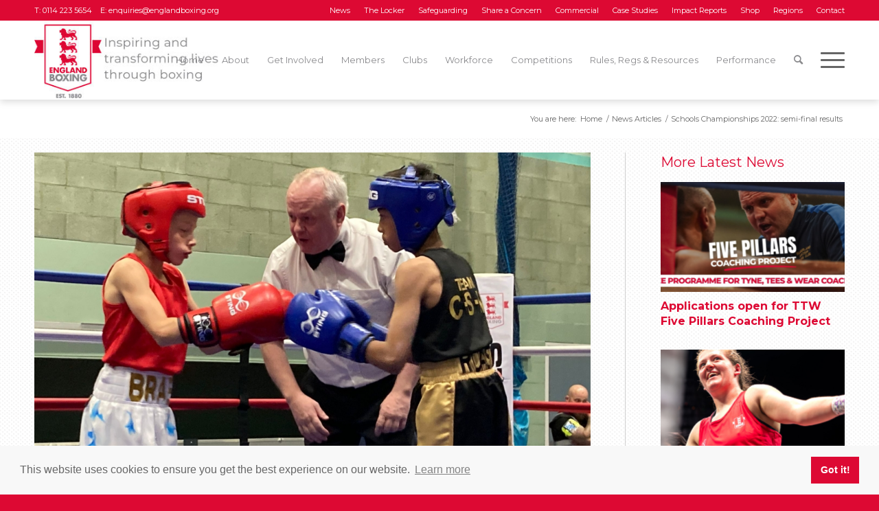

--- FILE ---
content_type: text/html; charset=UTF-8
request_url: https://www.englandboxing.org/news_articles/schools-championships-2022-semi-final-results/
body_size: 26081
content:
<!DOCTYPE html>
<html lang="en-GB" class="html_stretched responsive av-preloader-disabled  html_header_top html_logo_left html_main_nav_header html_menu_right html_custom html_header_sticky_disabled html_header_shrinking_disabled html_header_topbar_active html_mobile_menu_tablet html_header_searchicon html_content_align_center html_header_unstick_top_disabled html_header_stretch_disabled html_av-submenu-hidden html_av-submenu-display-click html_av-overlay-side html_av-overlay-side-classic html_av-submenu-clone html_entry_id_32473 av-cookies-no-cookie-consent av-no-preview av-default-lightbox html_text_menu_active av-mobile-menu-switch-default">
<head>
<meta charset="UTF-8" />


<!-- mobile setting -->
<meta name="viewport" content="width=device-width, initial-scale=1">

<!-- Scripts/CSS and wp_head hook -->
<meta name='robots' content='index, follow, max-image-preview:large, max-snippet:-1, max-video-preview:-1' />

	<!-- This site is optimized with the Yoast SEO plugin v26.7 - https://yoast.com/wordpress/plugins/seo/ -->
	<title>Schools Championships 2022: semi-final results - England Boxing</title>
	<link rel="canonical" href="http://englandboxing.org.temp.link/news_articles/schools-championships-2022-semi-final-results/" />
	<meta property="og:locale" content="en_GB" />
	<meta property="og:type" content="article" />
	<meta property="og:title" content="Schools Championships 2022: semi-final results - England Boxing" />
	<meta property="og:description" content="Results of the semi-finals bouts of the England Boxing National Schools Championships 2022 boxed at the Spiceball Leisure Centre, Banbury on Saturday 14th May." />
	<meta property="og:url" content="http://englandboxing.org.temp.link/news_articles/schools-championships-2022-semi-final-results/" />
	<meta property="og:site_name" content="England Boxing" />
	<meta property="article:modified_time" content="2022-06-22T12:17:47+00:00" />
	<meta property="og:image" content="http://englandboxing.org.temp.link/wp-content/uploads/2052/05/WhatsApp-Image-2022-05-14-at-12.34.42-PM-scaled.jpeg" />
	<meta property="og:image:width" content="1500" />
	<meta property="og:image:height" content="1125" />
	<meta property="og:image:type" content="image/jpeg" />
	<meta name="twitter:card" content="summary_large_image" />
	<meta name="twitter:label1" content="Estimated reading time" />
	<meta name="twitter:data1" content="7 minutes" />
	<script type="application/ld+json" class="yoast-schema-graph">{"@context":"https://schema.org","@graph":[{"@type":"WebPage","@id":"http://englandboxing.org.temp.link/news_articles/schools-championships-2022-semi-final-results/","url":"http://englandboxing.org.temp.link/news_articles/schools-championships-2022-semi-final-results/","name":"Schools Championships 2022: semi-final results - England Boxing","isPartOf":{"@id":"https://www.englandboxing.org/#website"},"primaryImageOfPage":{"@id":"http://englandboxing.org.temp.link/news_articles/schools-championships-2022-semi-final-results/#primaryimage"},"image":{"@id":"http://englandboxing.org.temp.link/news_articles/schools-championships-2022-semi-final-results/#primaryimage"},"thumbnailUrl":"https://www.englandboxing.org/wp-content/uploads/2052/05/WhatsApp-Image-2022-05-14-at-12.34.42-PM-scaled.jpeg","datePublished":"2022-05-14T18:35:36+00:00","dateModified":"2022-06-22T12:17:47+00:00","breadcrumb":{"@id":"http://englandboxing.org.temp.link/news_articles/schools-championships-2022-semi-final-results/#breadcrumb"},"inLanguage":"en-GB","potentialAction":[{"@type":"ReadAction","target":["http://englandboxing.org.temp.link/news_articles/schools-championships-2022-semi-final-results/"]}]},{"@type":"ImageObject","inLanguage":"en-GB","@id":"http://englandboxing.org.temp.link/news_articles/schools-championships-2022-semi-final-results/#primaryimage","url":"https://www.englandboxing.org/wp-content/uploads/2052/05/WhatsApp-Image-2022-05-14-at-12.34.42-PM-scaled.jpeg","contentUrl":"https://www.englandboxing.org/wp-content/uploads/2052/05/WhatsApp-Image-2022-05-14-at-12.34.42-PM-scaled.jpeg","width":1500,"height":1125},{"@type":"BreadcrumbList","@id":"http://englandboxing.org.temp.link/news_articles/schools-championships-2022-semi-final-results/#breadcrumb","itemListElement":[{"@type":"ListItem","position":1,"name":"Home","item":"https://www.englandboxing.org/home/"},{"@type":"ListItem","position":2,"name":"News Articles","item":"https://www.englandboxing.org/news_articles/"},{"@type":"ListItem","position":3,"name":"Schools Championships 2022: semi-final results"}]},{"@type":"WebSite","@id":"https://www.englandboxing.org/#website","url":"https://www.englandboxing.org/","name":"England Boxing","description":"England Boxing","potentialAction":[{"@type":"SearchAction","target":{"@type":"EntryPoint","urlTemplate":"https://www.englandboxing.org/?s={search_term_string}"},"query-input":{"@type":"PropertyValueSpecification","valueRequired":true,"valueName":"search_term_string"}}],"inLanguage":"en-GB"}]}</script>
	<!-- / Yoast SEO plugin. -->


<link rel='dns-prefetch' href='//www.googletagmanager.com' />
<link rel="alternate" type="application/rss+xml" title="England Boxing &raquo; Feed" href="https://www.englandboxing.org/feed/" />
<link rel="alternate" type="application/rss+xml" title="England Boxing &raquo; Comments Feed" href="https://www.englandboxing.org/comments/feed/" />
<link rel="alternate" type="text/calendar" title="England Boxing &raquo; iCal Feed" href="https://www.englandboxing.org/events/?ical=1" />
<link rel="alternate" title="oEmbed (JSON)" type="application/json+oembed" href="https://www.englandboxing.org/wp-json/oembed/1.0/embed?url=https%3A%2F%2Fwww.englandboxing.org%2Fnews_articles%2Fschools-championships-2022-semi-final-results%2F" />
<link rel="alternate" title="oEmbed (XML)" type="text/xml+oembed" href="https://www.englandboxing.org/wp-json/oembed/1.0/embed?url=https%3A%2F%2Fwww.englandboxing.org%2Fnews_articles%2Fschools-championships-2022-semi-final-results%2F&#038;format=xml" />
<style id='wp-img-auto-sizes-contain-inline-css' type='text/css'>
img:is([sizes=auto i],[sizes^="auto," i]){contain-intrinsic-size:3000px 1500px}
/*# sourceURL=wp-img-auto-sizes-contain-inline-css */
</style>
<link rel='stylesheet' id='wp-block-library-css' href='https://www.englandboxing.org/wp-includes/css/dist/block-library/style.min.css?ver=6.9' type='text/css' media='all' />
<style id='global-styles-inline-css' type='text/css'>
:root{--wp--preset--aspect-ratio--square: 1;--wp--preset--aspect-ratio--4-3: 4/3;--wp--preset--aspect-ratio--3-4: 3/4;--wp--preset--aspect-ratio--3-2: 3/2;--wp--preset--aspect-ratio--2-3: 2/3;--wp--preset--aspect-ratio--16-9: 16/9;--wp--preset--aspect-ratio--9-16: 9/16;--wp--preset--color--black: #000000;--wp--preset--color--cyan-bluish-gray: #abb8c3;--wp--preset--color--white: #ffffff;--wp--preset--color--pale-pink: #f78da7;--wp--preset--color--vivid-red: #cf2e2e;--wp--preset--color--luminous-vivid-orange: #ff6900;--wp--preset--color--luminous-vivid-amber: #fcb900;--wp--preset--color--light-green-cyan: #7bdcb5;--wp--preset--color--vivid-green-cyan: #00d084;--wp--preset--color--pale-cyan-blue: #8ed1fc;--wp--preset--color--vivid-cyan-blue: #0693e3;--wp--preset--color--vivid-purple: #9b51e0;--wp--preset--color--metallic-red: #b02b2c;--wp--preset--color--maximum-yellow-red: #edae44;--wp--preset--color--yellow-sun: #eeee22;--wp--preset--color--palm-leaf: #83a846;--wp--preset--color--aero: #7bb0e7;--wp--preset--color--old-lavender: #745f7e;--wp--preset--color--steel-teal: #5f8789;--wp--preset--color--raspberry-pink: #d65799;--wp--preset--color--medium-turquoise: #4ecac2;--wp--preset--gradient--vivid-cyan-blue-to-vivid-purple: linear-gradient(135deg,rgb(6,147,227) 0%,rgb(155,81,224) 100%);--wp--preset--gradient--light-green-cyan-to-vivid-green-cyan: linear-gradient(135deg,rgb(122,220,180) 0%,rgb(0,208,130) 100%);--wp--preset--gradient--luminous-vivid-amber-to-luminous-vivid-orange: linear-gradient(135deg,rgb(252,185,0) 0%,rgb(255,105,0) 100%);--wp--preset--gradient--luminous-vivid-orange-to-vivid-red: linear-gradient(135deg,rgb(255,105,0) 0%,rgb(207,46,46) 100%);--wp--preset--gradient--very-light-gray-to-cyan-bluish-gray: linear-gradient(135deg,rgb(238,238,238) 0%,rgb(169,184,195) 100%);--wp--preset--gradient--cool-to-warm-spectrum: linear-gradient(135deg,rgb(74,234,220) 0%,rgb(151,120,209) 20%,rgb(207,42,186) 40%,rgb(238,44,130) 60%,rgb(251,105,98) 80%,rgb(254,248,76) 100%);--wp--preset--gradient--blush-light-purple: linear-gradient(135deg,rgb(255,206,236) 0%,rgb(152,150,240) 100%);--wp--preset--gradient--blush-bordeaux: linear-gradient(135deg,rgb(254,205,165) 0%,rgb(254,45,45) 50%,rgb(107,0,62) 100%);--wp--preset--gradient--luminous-dusk: linear-gradient(135deg,rgb(255,203,112) 0%,rgb(199,81,192) 50%,rgb(65,88,208) 100%);--wp--preset--gradient--pale-ocean: linear-gradient(135deg,rgb(255,245,203) 0%,rgb(182,227,212) 50%,rgb(51,167,181) 100%);--wp--preset--gradient--electric-grass: linear-gradient(135deg,rgb(202,248,128) 0%,rgb(113,206,126) 100%);--wp--preset--gradient--midnight: linear-gradient(135deg,rgb(2,3,129) 0%,rgb(40,116,252) 100%);--wp--preset--font-size--small: 1rem;--wp--preset--font-size--medium: 1.125rem;--wp--preset--font-size--large: 1.75rem;--wp--preset--font-size--x-large: clamp(1.75rem, 3vw, 2.25rem);--wp--preset--spacing--20: 0.44rem;--wp--preset--spacing--30: 0.67rem;--wp--preset--spacing--40: 1rem;--wp--preset--spacing--50: 1.5rem;--wp--preset--spacing--60: 2.25rem;--wp--preset--spacing--70: 3.38rem;--wp--preset--spacing--80: 5.06rem;--wp--preset--shadow--natural: 6px 6px 9px rgba(0, 0, 0, 0.2);--wp--preset--shadow--deep: 12px 12px 50px rgba(0, 0, 0, 0.4);--wp--preset--shadow--sharp: 6px 6px 0px rgba(0, 0, 0, 0.2);--wp--preset--shadow--outlined: 6px 6px 0px -3px rgb(255, 255, 255), 6px 6px rgb(0, 0, 0);--wp--preset--shadow--crisp: 6px 6px 0px rgb(0, 0, 0);}:root { --wp--style--global--content-size: 800px;--wp--style--global--wide-size: 1130px; }:where(body) { margin: 0; }.wp-site-blocks > .alignleft { float: left; margin-right: 2em; }.wp-site-blocks > .alignright { float: right; margin-left: 2em; }.wp-site-blocks > .aligncenter { justify-content: center; margin-left: auto; margin-right: auto; }:where(.is-layout-flex){gap: 0.5em;}:where(.is-layout-grid){gap: 0.5em;}.is-layout-flow > .alignleft{float: left;margin-inline-start: 0;margin-inline-end: 2em;}.is-layout-flow > .alignright{float: right;margin-inline-start: 2em;margin-inline-end: 0;}.is-layout-flow > .aligncenter{margin-left: auto !important;margin-right: auto !important;}.is-layout-constrained > .alignleft{float: left;margin-inline-start: 0;margin-inline-end: 2em;}.is-layout-constrained > .alignright{float: right;margin-inline-start: 2em;margin-inline-end: 0;}.is-layout-constrained > .aligncenter{margin-left: auto !important;margin-right: auto !important;}.is-layout-constrained > :where(:not(.alignleft):not(.alignright):not(.alignfull)){max-width: var(--wp--style--global--content-size);margin-left: auto !important;margin-right: auto !important;}.is-layout-constrained > .alignwide{max-width: var(--wp--style--global--wide-size);}body .is-layout-flex{display: flex;}.is-layout-flex{flex-wrap: wrap;align-items: center;}.is-layout-flex > :is(*, div){margin: 0;}body .is-layout-grid{display: grid;}.is-layout-grid > :is(*, div){margin: 0;}body{padding-top: 0px;padding-right: 0px;padding-bottom: 0px;padding-left: 0px;}a:where(:not(.wp-element-button)){text-decoration: underline;}:root :where(.wp-element-button, .wp-block-button__link){background-color: #32373c;border-width: 0;color: #fff;font-family: inherit;font-size: inherit;font-style: inherit;font-weight: inherit;letter-spacing: inherit;line-height: inherit;padding-top: calc(0.667em + 2px);padding-right: calc(1.333em + 2px);padding-bottom: calc(0.667em + 2px);padding-left: calc(1.333em + 2px);text-decoration: none;text-transform: inherit;}.has-black-color{color: var(--wp--preset--color--black) !important;}.has-cyan-bluish-gray-color{color: var(--wp--preset--color--cyan-bluish-gray) !important;}.has-white-color{color: var(--wp--preset--color--white) !important;}.has-pale-pink-color{color: var(--wp--preset--color--pale-pink) !important;}.has-vivid-red-color{color: var(--wp--preset--color--vivid-red) !important;}.has-luminous-vivid-orange-color{color: var(--wp--preset--color--luminous-vivid-orange) !important;}.has-luminous-vivid-amber-color{color: var(--wp--preset--color--luminous-vivid-amber) !important;}.has-light-green-cyan-color{color: var(--wp--preset--color--light-green-cyan) !important;}.has-vivid-green-cyan-color{color: var(--wp--preset--color--vivid-green-cyan) !important;}.has-pale-cyan-blue-color{color: var(--wp--preset--color--pale-cyan-blue) !important;}.has-vivid-cyan-blue-color{color: var(--wp--preset--color--vivid-cyan-blue) !important;}.has-vivid-purple-color{color: var(--wp--preset--color--vivid-purple) !important;}.has-metallic-red-color{color: var(--wp--preset--color--metallic-red) !important;}.has-maximum-yellow-red-color{color: var(--wp--preset--color--maximum-yellow-red) !important;}.has-yellow-sun-color{color: var(--wp--preset--color--yellow-sun) !important;}.has-palm-leaf-color{color: var(--wp--preset--color--palm-leaf) !important;}.has-aero-color{color: var(--wp--preset--color--aero) !important;}.has-old-lavender-color{color: var(--wp--preset--color--old-lavender) !important;}.has-steel-teal-color{color: var(--wp--preset--color--steel-teal) !important;}.has-raspberry-pink-color{color: var(--wp--preset--color--raspberry-pink) !important;}.has-medium-turquoise-color{color: var(--wp--preset--color--medium-turquoise) !important;}.has-black-background-color{background-color: var(--wp--preset--color--black) !important;}.has-cyan-bluish-gray-background-color{background-color: var(--wp--preset--color--cyan-bluish-gray) !important;}.has-white-background-color{background-color: var(--wp--preset--color--white) !important;}.has-pale-pink-background-color{background-color: var(--wp--preset--color--pale-pink) !important;}.has-vivid-red-background-color{background-color: var(--wp--preset--color--vivid-red) !important;}.has-luminous-vivid-orange-background-color{background-color: var(--wp--preset--color--luminous-vivid-orange) !important;}.has-luminous-vivid-amber-background-color{background-color: var(--wp--preset--color--luminous-vivid-amber) !important;}.has-light-green-cyan-background-color{background-color: var(--wp--preset--color--light-green-cyan) !important;}.has-vivid-green-cyan-background-color{background-color: var(--wp--preset--color--vivid-green-cyan) !important;}.has-pale-cyan-blue-background-color{background-color: var(--wp--preset--color--pale-cyan-blue) !important;}.has-vivid-cyan-blue-background-color{background-color: var(--wp--preset--color--vivid-cyan-blue) !important;}.has-vivid-purple-background-color{background-color: var(--wp--preset--color--vivid-purple) !important;}.has-metallic-red-background-color{background-color: var(--wp--preset--color--metallic-red) !important;}.has-maximum-yellow-red-background-color{background-color: var(--wp--preset--color--maximum-yellow-red) !important;}.has-yellow-sun-background-color{background-color: var(--wp--preset--color--yellow-sun) !important;}.has-palm-leaf-background-color{background-color: var(--wp--preset--color--palm-leaf) !important;}.has-aero-background-color{background-color: var(--wp--preset--color--aero) !important;}.has-old-lavender-background-color{background-color: var(--wp--preset--color--old-lavender) !important;}.has-steel-teal-background-color{background-color: var(--wp--preset--color--steel-teal) !important;}.has-raspberry-pink-background-color{background-color: var(--wp--preset--color--raspberry-pink) !important;}.has-medium-turquoise-background-color{background-color: var(--wp--preset--color--medium-turquoise) !important;}.has-black-border-color{border-color: var(--wp--preset--color--black) !important;}.has-cyan-bluish-gray-border-color{border-color: var(--wp--preset--color--cyan-bluish-gray) !important;}.has-white-border-color{border-color: var(--wp--preset--color--white) !important;}.has-pale-pink-border-color{border-color: var(--wp--preset--color--pale-pink) !important;}.has-vivid-red-border-color{border-color: var(--wp--preset--color--vivid-red) !important;}.has-luminous-vivid-orange-border-color{border-color: var(--wp--preset--color--luminous-vivid-orange) !important;}.has-luminous-vivid-amber-border-color{border-color: var(--wp--preset--color--luminous-vivid-amber) !important;}.has-light-green-cyan-border-color{border-color: var(--wp--preset--color--light-green-cyan) !important;}.has-vivid-green-cyan-border-color{border-color: var(--wp--preset--color--vivid-green-cyan) !important;}.has-pale-cyan-blue-border-color{border-color: var(--wp--preset--color--pale-cyan-blue) !important;}.has-vivid-cyan-blue-border-color{border-color: var(--wp--preset--color--vivid-cyan-blue) !important;}.has-vivid-purple-border-color{border-color: var(--wp--preset--color--vivid-purple) !important;}.has-metallic-red-border-color{border-color: var(--wp--preset--color--metallic-red) !important;}.has-maximum-yellow-red-border-color{border-color: var(--wp--preset--color--maximum-yellow-red) !important;}.has-yellow-sun-border-color{border-color: var(--wp--preset--color--yellow-sun) !important;}.has-palm-leaf-border-color{border-color: var(--wp--preset--color--palm-leaf) !important;}.has-aero-border-color{border-color: var(--wp--preset--color--aero) !important;}.has-old-lavender-border-color{border-color: var(--wp--preset--color--old-lavender) !important;}.has-steel-teal-border-color{border-color: var(--wp--preset--color--steel-teal) !important;}.has-raspberry-pink-border-color{border-color: var(--wp--preset--color--raspberry-pink) !important;}.has-medium-turquoise-border-color{border-color: var(--wp--preset--color--medium-turquoise) !important;}.has-vivid-cyan-blue-to-vivid-purple-gradient-background{background: var(--wp--preset--gradient--vivid-cyan-blue-to-vivid-purple) !important;}.has-light-green-cyan-to-vivid-green-cyan-gradient-background{background: var(--wp--preset--gradient--light-green-cyan-to-vivid-green-cyan) !important;}.has-luminous-vivid-amber-to-luminous-vivid-orange-gradient-background{background: var(--wp--preset--gradient--luminous-vivid-amber-to-luminous-vivid-orange) !important;}.has-luminous-vivid-orange-to-vivid-red-gradient-background{background: var(--wp--preset--gradient--luminous-vivid-orange-to-vivid-red) !important;}.has-very-light-gray-to-cyan-bluish-gray-gradient-background{background: var(--wp--preset--gradient--very-light-gray-to-cyan-bluish-gray) !important;}.has-cool-to-warm-spectrum-gradient-background{background: var(--wp--preset--gradient--cool-to-warm-spectrum) !important;}.has-blush-light-purple-gradient-background{background: var(--wp--preset--gradient--blush-light-purple) !important;}.has-blush-bordeaux-gradient-background{background: var(--wp--preset--gradient--blush-bordeaux) !important;}.has-luminous-dusk-gradient-background{background: var(--wp--preset--gradient--luminous-dusk) !important;}.has-pale-ocean-gradient-background{background: var(--wp--preset--gradient--pale-ocean) !important;}.has-electric-grass-gradient-background{background: var(--wp--preset--gradient--electric-grass) !important;}.has-midnight-gradient-background{background: var(--wp--preset--gradient--midnight) !important;}.has-small-font-size{font-size: var(--wp--preset--font-size--small) !important;}.has-medium-font-size{font-size: var(--wp--preset--font-size--medium) !important;}.has-large-font-size{font-size: var(--wp--preset--font-size--large) !important;}.has-x-large-font-size{font-size: var(--wp--preset--font-size--x-large) !important;}
/*# sourceURL=global-styles-inline-css */
</style>

<link rel='stylesheet' id='bb-tcs-editor-style-shared-css' href='https://www.englandboxing.org/wp-content/themes/percent110/editor-style-shared.css' type='text/css' media='all' />
<link rel='stylesheet' id='mxmtzc_style-css' href='https://www.englandboxing.org/wp-content/plugins/mx-time-zone-clocks/includes/frontend/assets/css/style.css?ver=5.1.1' type='text/css' media='all' />
<link rel='stylesheet' id='parent-style-css' href='https://www.englandboxing.org/wp-content/themes/enfold/style.css?ver=6.9' type='text/css' media='all' />
<link rel='stylesheet' id='child-style-css' href='https://www.englandboxing.org/wp-content/themes/percent110/style.css?ver=1.0.0' type='text/css' media='all' />
<link rel='stylesheet' id='heateor_sss_frontend_css-css' href='https://www.englandboxing.org/wp-content/plugins/sassy-social-share/public/css/sassy-social-share-public.css?ver=3.3.79' type='text/css' media='all' />
<style id='heateor_sss_frontend_css-inline-css' type='text/css'>
.heateor_sss_button_instagram span.heateor_sss_svg,a.heateor_sss_instagram span.heateor_sss_svg{background:radial-gradient(circle at 30% 107%,#fdf497 0,#fdf497 5%,#fd5949 45%,#d6249f 60%,#285aeb 90%)}div.heateor_sss_horizontal_sharing a.heateor_sss_button_instagram span{background:#dd0933!important;}div.heateor_sss_standard_follow_icons_container a.heateor_sss_button_instagram span{background:#dd0933}div.heateor_sss_vertical_sharing  a.heateor_sss_button_instagram span{background:#dd0933!important;}div.heateor_sss_floating_follow_icons_container a.heateor_sss_button_instagram span{background:#dd0933}.heateor_sss_horizontal_sharing .heateor_sss_svg,.heateor_sss_standard_follow_icons_container .heateor_sss_svg{background-color:#dd0933!important;background:#dd0933!important;color:#ffffff;border-width:0px;border-style:solid;border-color:transparent}.heateor_sss_horizontal_sharing span.heateor_sss_svg:hover,.heateor_sss_standard_follow_icons_container span.heateor_sss_svg:hover{border-color:transparent;}.heateor_sss_vertical_sharing span.heateor_sss_svg,.heateor_sss_floating_follow_icons_container span.heateor_sss_svg{background-color:#dd0933!important;background:#dd0933!important;color:#ffffff;border-width:0px;border-style:solid;border-color:transparent;}.heateor_sss_vertical_sharing span.heateor_sss_svg:hover,.heateor_sss_floating_follow_icons_container span.heateor_sss_svg:hover{border-color:transparent;}@media screen and (max-width:783px) {.heateor_sss_vertical_sharing{display:none!important}}ul.heateor_sss_follow_ul li, ul.heateor_sss_sharing_ul li {
    float: none !important;
    display: inline-block;
}

.heateorSssSharingRound {
    float: none !important;
    display: inline-block;
}
/*# sourceURL=heateor_sss_frontend_css-inline-css */
</style>
<link rel='stylesheet' id='forget-about-shortcode-buttons-css' href='https://www.englandboxing.org/wp-content/plugins/forget-about-shortcode-buttons/public/css/button-styles.css?ver=2.1.3' type='text/css' media='all' />
<link rel='stylesheet' id='avia-merged-styles-css' href='https://www.englandboxing.org/wp-content/uploads/dynamic_avia/avia-merged-styles-c3090b149e2dc0ef6dad5b43186f241a---68b83e74be72d.css' type='text/css' media='all' />
<script type="text/javascript" src="https://www.englandboxing.org/wp-includes/js/jquery/jquery.min.js?ver=3.7.1" id="jquery-core-js"></script>
<script type="text/javascript" src="https://www.englandboxing.org/wp-includes/js/jquery/jquery-migrate.min.js?ver=3.4.1" id="jquery-migrate-js"></script>
<script type="text/javascript" id="mxmtzc_script_frontend-js-extra">
/* <![CDATA[ */
var mxdfmtzc_localizer = {"image_folder":"https://www.englandboxing.org/wp-content/plugins/mx-time-zone-clocks/includes/admin/assets/img/"};
//# sourceURL=mxmtzc_script_frontend-js-extra
/* ]]> */
</script>
<script type="text/javascript" src="https://www.englandboxing.org/wp-content/plugins/mx-time-zone-clocks/assets/build/index.js?ver=5.1.1" id="mxmtzc_script_frontend-js"></script>
<script type="text/javascript" src="https://www.englandboxing.org/wp-content/plugins/mx-time-zone-clocks/includes/frontend/assets/js/script.js?ver=5.1.1" id="mxmtzc_script-js"></script>

<!-- Google tag (gtag.js) snippet added by Site Kit -->
<!-- Google Analytics snippet added by Site Kit -->
<script type="text/javascript" src="https://www.googletagmanager.com/gtag/js?id=GT-KF6GTHGP" id="google_gtagjs-js" async></script>
<script type="text/javascript" id="google_gtagjs-js-after">
/* <![CDATA[ */
window.dataLayer = window.dataLayer || [];function gtag(){dataLayer.push(arguments);}
gtag("set","linker",{"domains":["www.englandboxing.org"]});
gtag("js", new Date());
gtag("set", "developer_id.dZTNiMT", true);
gtag("config", "GT-KF6GTHGP");
 window._googlesitekit = window._googlesitekit || {}; window._googlesitekit.throttledEvents = []; window._googlesitekit.gtagEvent = (name, data) => { var key = JSON.stringify( { name, data } ); if ( !! window._googlesitekit.throttledEvents[ key ] ) { return; } window._googlesitekit.throttledEvents[ key ] = true; setTimeout( () => { delete window._googlesitekit.throttledEvents[ key ]; }, 5 ); gtag( "event", name, { ...data, event_source: "site-kit" } ); }; 
//# sourceURL=google_gtagjs-js-after
/* ]]> */
</script>
<script type="text/javascript" src="https://www.englandboxing.org/wp-content/uploads/dynamic_avia/avia-head-scripts-66159a7b14131c0017cddf26c3b249bd---68b83e748ca81.js" id="avia-head-scripts-js"></script>
<link rel="https://api.w.org/" href="https://www.englandboxing.org/wp-json/" /><link rel="EditURI" type="application/rsd+xml" title="RSD" href="https://www.englandboxing.org/xmlrpc.php?rsd" />
<meta name="generator" content="WordPress 6.9" />
<link rel='shortlink' href='https://www.englandboxing.org/?p=32473' />
<meta name="generator" content="Site Kit by Google 1.170.0" /><meta name="tec-api-version" content="v1"><meta name="tec-api-origin" content="https://www.englandboxing.org"><link rel="alternate" href="https://www.englandboxing.org/wp-json/tribe/events/v1/" /><link href="https://fonts.googleapis.com/css?family=Montserrat:300,400,400i,700" rel="stylesheet">
<!-- Google Analytics -->
<script>
window.ga=window.ga||function(){(ga.q=ga.q||[]).push(arguments)};ga.l=+new Date;
ga('create', 'UA-141672087-1', 'auto');
ga('send', 'pageview');
</script>
<script async src='https://www.google-analytics.com/analytics.js'></script>
<!-- End Google Analytics -->

<link rel="stylesheet" type="text/css" href="//cdnjs.cloudflare.com/ajax/libs/cookieconsent2/3.1.0/cookieconsent.min.css" />
<script src="//cdnjs.cloudflare.com/ajax/libs/cookieconsent2/3.1.0/cookieconsent.min.js"></script>
<script>
window.addEventListener("load", function(){
window.cookieconsent.initialise({
  "palette": {
    "popup": {
      "background": "rgba(248, 248, 248)",
      "text": "#666666"
    },
    "button": {
      "background": "#dd0933",
      "text": "#ffffff"
    }
  },
  "position": "bottom",
  "content": {
    "href": "https://englandboxing.org/privacy-policy"
  }
})});
</script>

<link rel="profile" href="https://gmpg.org/xfn/11" />
<link rel="alternate" type="application/rss+xml" title="England Boxing RSS2 Feed" href="https://www.englandboxing.org/feed/" />
<link rel="pingback" href="https://www.englandboxing.org/xmlrpc.php" />

<style type='text/css' media='screen'>
 #top #header_main > .container, #top #header_main > .container .main_menu  .av-main-nav > li > a, #top #header_main #menu-item-shop .cart_dropdown_link{ height:115px; line-height: 115px; }
 .html_top_nav_header .av-logo-container{ height:115px;  }
 .html_header_top.html_header_sticky #top #wrap_all #main{ padding-top:145px; } 
</style>
<!--[if lt IE 9]><script src="https://www.englandboxing.org/wp-content/themes/enfold/js/html5shiv.js"></script><![endif]-->
<link rel="icon" href="https://www.englandboxing.org/wp-content/uploads/2019/09/EB-Logo-Favicon-2.png" type="image/png">

<!-- To speed up the rendering and to display the site as fast as possible to the user we include some styles and scripts for above the fold content inline -->
<script type="text/javascript">'use strict';var avia_is_mobile=!1;if(/Android|webOS|iPhone|iPad|iPod|BlackBerry|IEMobile|Opera Mini/i.test(navigator.userAgent)&&'ontouchstart' in document.documentElement){avia_is_mobile=!0;document.documentElement.className+=' avia_mobile '}
else{document.documentElement.className+=' avia_desktop '};document.documentElement.className+=' js_active ';(function(){var e=['-webkit-','-moz-','-ms-',''],n='',o=!1,a=!1;for(var t in e){if(e[t]+'transform' in document.documentElement.style){o=!0;n=e[t]+'transform'};if(e[t]+'perspective' in document.documentElement.style){a=!0}};if(o){document.documentElement.className+=' avia_transform '};if(a){document.documentElement.className+=' avia_transform3d '};if(typeof document.getElementsByClassName=='function'&&typeof document.documentElement.getBoundingClientRect=='function'&&avia_is_mobile==!1){if(n&&window.innerHeight>0){setTimeout(function(){var e=0,o={},a=0,t=document.getElementsByClassName('av-parallax'),i=window.pageYOffset||document.documentElement.scrollTop;for(e=0;e<t.length;e++){t[e].style.top='0px';o=t[e].getBoundingClientRect();a=Math.ceil((window.innerHeight+i-o.top)*0.3);t[e].style[n]='translate(0px, '+a+'px)';t[e].style.top='auto';t[e].className+=' enabled-parallax '}},50)}}})();</script>		<style type="text/css" id="wp-custom-css">
			#bout-bold strong{
	color: #000 !important;
}
#bout-table .avia-highlight-col {
	border: 2px solid #f60104 !important;
	text-align: center;
	letter-spacing: 1.5px;
    text-transform: uppercase;
}
#bout-table .avia-highlight-col:nth-child(2){
	color: #f60104 !important;
}
#bout-table .avia-highlight-col:nth-last-of-type(even){
	border:2px solid #f60104;
}
#bout-table .avia-highlight-col:nth-child(4){
	 border-left: 2px solid white !important;
	background-color: white !important;
}

#bout-table{
	border: none !important;
  border-collapse: separate; 
  border-spacing: 0 15px;
}
.main_color #bout-table {
	background: white !important;
	border: none !important;
}

#bout-table td, #bout-table th{
	height: 65px;
}

	#bout-table .avia-center-col{
text-align: center;
			background: white !important;
		border: none !important;
		width:70px;
}
	#bout-table .avia-center-col:first-of-type{
		width:30px;
}

#bout-table .avia-desc-col {
	border: 2px solid #1D70C0 !important;
		background: white !important;
	text-align: center;
	font-weight: normal;
}

#bout-table .avia-desc-col:last-of-type{
color: #1D70C0 !important;

	border: 2px solid white !important;
}
#bout-table .avia-desc-col:first-of-type{ 
color: #1D70C0;
	border: 2px solid #1D70C0 !important;
}

@media only screen and (max-width: 765px){
	#bout-table .avia-center-col:first-of-type{
		width: 100% !important;
		clear: both;
		margin-top: 32px;
	}
}

@media only screen and (max-width: 960px){
	
	#bout-table .avia-desc-col{
		display: block !important;
	}
.responsive .avia_responsive_table #bout-table td:before{
		display:none;
	}
}









		</style>
		<style type="text/css">
		@font-face {font-family: 'entypo-fontello'; font-weight: normal; font-style: normal; font-display: auto;
		src: url('https://www.englandboxing.org/wp-content/themes/enfold/config-templatebuilder/avia-template-builder/assets/fonts/entypo-fontello.woff2') format('woff2'),
		url('https://www.englandboxing.org/wp-content/themes/enfold/config-templatebuilder/avia-template-builder/assets/fonts/entypo-fontello.woff') format('woff'),
		url('https://www.englandboxing.org/wp-content/themes/enfold/config-templatebuilder/avia-template-builder/assets/fonts/entypo-fontello.ttf') format('truetype'),
		url('https://www.englandboxing.org/wp-content/themes/enfold/config-templatebuilder/avia-template-builder/assets/fonts/entypo-fontello.svg#entypo-fontello') format('svg'),
		url('https://www.englandboxing.org/wp-content/themes/enfold/config-templatebuilder/avia-template-builder/assets/fonts/entypo-fontello.eot'),
		url('https://www.englandboxing.org/wp-content/themes/enfold/config-templatebuilder/avia-template-builder/assets/fonts/entypo-fontello.eot?#iefix') format('embedded-opentype');
		} #top .avia-font-entypo-fontello, body .avia-font-entypo-fontello, html body [data-av_iconfont='entypo-fontello']:before{ font-family: 'entypo-fontello'; }
		
		@font-face {font-family: 'flaticon'; font-weight: normal; font-style: normal; font-display: auto;
		src: url('https://www.englandboxing.org/wp-content/uploads/avia_fonts/flaticon/flaticon.woff2') format('woff2'),
		url('https://www.englandboxing.org/wp-content/uploads/avia_fonts/flaticon/flaticon.woff') format('woff'),
		url('https://www.englandboxing.org/wp-content/uploads/avia_fonts/flaticon/flaticon.ttf') format('truetype'),
		url('https://www.englandboxing.org/wp-content/uploads/avia_fonts/flaticon/flaticon.svg#flaticon') format('svg'),
		url('https://www.englandboxing.org/wp-content/uploads/avia_fonts/flaticon/flaticon.eot'),
		url('https://www.englandboxing.org/wp-content/uploads/avia_fonts/flaticon/flaticon.eot?#iefix') format('embedded-opentype');
		} #top .avia-font-flaticon, body .avia-font-flaticon, html body [data-av_iconfont='flaticon']:before{ font-family: 'flaticon'; }
		</style>

<!--
Debugging Info for Theme support: 

Theme: Enfold
Version: 6.0.6
Installed: enfold
AviaFramework Version: 5.6
AviaBuilder Version: 5.3
aviaElementManager Version: 1.0.1
- - - - - - - - - - -
ChildTheme: EB Theme
ChildTheme Version: 1.0.0
ChildTheme Installed: enfold

- - - - - - - - - - -
ML:3750-PU:46-PLA:30
WP:6.9
Compress: CSS:all theme files - JS:all theme files
Updates: enabled - token has changed and not verified
PLAu:29
-->
</head>

<body id="top" class="wp-singular news_articles-template-default single single-news_articles postid-32473 wp-theme-enfold wp-child-theme-percent110 stretched rtl_columns av-curtain-numeric montserrat tribe-no-js avia-responsive-images-support" itemscope="itemscope" itemtype="https://schema.org/WebPage" >

	
	<div id='wrap_all'>

	
<header id='header' class='all_colors header_color light_bg_color  av_header_top av_logo_left av_main_nav_header av_menu_right av_custom av_header_sticky_disabled av_header_shrinking_disabled av_header_stretch_disabled av_mobile_menu_tablet av_header_searchicon av_header_unstick_top_disabled av_bottom_nav_disabled  av_header_border_disabled' aria-label="Header" data-av_shrink_factor='50' role="banner" itemscope="itemscope" itemtype="https://schema.org/WPHeader" >

		<div id='header_meta' class='container_wrap container_wrap_meta  av_secondary_right av_extra_header_active av_phone_active_left av_entry_id_32473'>

			      <div class='container'>
			      <nav class='sub_menu'  role="navigation" itemscope="itemscope" itemtype="https://schema.org/SiteNavigationElement" ><ul role="menu" class="menu" id="avia2-menu"><li role="menuitem" id="menu-item-7746" class="menu-item menu-item-type-custom menu-item-object-custom menu-item-7746"><a href="/news_articles">News</a></li>
<li role="menuitem" id="menu-item-264" class="menu-item menu-item-type-custom menu-item-object-custom menu-item-264"><a target="_blank" href="https://englandboxing.sport80.com" rel="noopener">The Locker</a></li>
<li role="menuitem" id="menu-item-55511" class="menu-item menu-item-type-post_type menu-item-object-page menu-item-55511"><a href="https://www.englandboxing.org/clubs/child-protection-and-safeguarding/">Safeguarding</a></li>
<li role="menuitem" id="menu-item-48127" class="menu-item menu-item-type-custom menu-item-object-custom menu-item-48127"><a href="https://forms.office.com/Pages/ResponsePage.aspx?id=YpbBez0U1U-Y_lzNMQJ3fJxEew2zw35Bl7t0weANHihURFVTUVpXSEVJNlNDNUNQOVc5OTNSRVgxUiQlQCN0PWcu">Share a Concern</a></li>
<li role="menuitem" id="menu-item-55870" class="menu-item menu-item-type-post_type menu-item-object-page menu-item-55870"><a href="https://www.englandboxing.org/commercial/">Commercial</a></li>
<li role="menuitem" id="menu-item-7733" class="menu-item menu-item-type-custom menu-item-object-custom menu-item-7733"><a href="/case-studies">Case Studies</a></li>
<li role="menuitem" id="menu-item-45531" class="menu-item menu-item-type-post_type menu-item-object-page menu-item-45531"><a href="https://www.englandboxing.org/impact-reports/">Impact Reports</a></li>
<li role="menuitem" id="menu-item-9733" class="menu-item menu-item-type-custom menu-item-object-custom menu-item-9733"><a target="_blank" href="https://stingsports.co.uk/" rel="noopener">Shop</a></li>
<li role="menuitem" id="menu-item-4554" class="menu-item menu-item-type-post_type menu-item-object-page menu-item-4554"><a href="https://www.englandboxing.org/regions/">Regions</a></li>
<li role="menuitem" id="menu-item-7809" class="menu-item menu-item-type-post_type menu-item-object-page menu-item-7809"><a href="https://www.englandboxing.org/about/contact-us/">Contact</a></li>
</ul>
<ul class="menu dropdown percent110_menu_edit_pages">
    
            
</ul>

</nav><div class='phone-info with_nav'><div><a href="tel:01142235654">T: 0114 223 5654 </a>&nbsp;&nbsp;<a href="mailto:enquiries@englandboxing.org"> E: enquiries@englandboxing.org</a></div></div>			      </div>
		</div>

		<div  id='header_main' class='container_wrap container_wrap_logo'>

        <div class='container av-logo-container'><div class='inner-container'><span class='logo avia-standard-logo'><a href='https://www.englandboxing.org/' class='' aria-label='England Boxing' ><img src="https://www.englandboxing.org/wp-content/uploads/2019/09/EB-Tag-no-padding-300x123-version2-300x123.jpg" height="100" width="300" alt='England Boxing' title='' /></a></span><nav class='main_menu' data-selectname='Select a page'  role="navigation" itemscope="itemscope" itemtype="https://schema.org/SiteNavigationElement" ><div class="avia-menu av-main-nav-wrap"><ul role="menu" class="menu av-main-nav" id="avia-menu"><li role="menuitem" id="menu-item-243" class="menu-item menu-item-type-post_type menu-item-object-page menu-item-home menu-item-top-level menu-item-top-level-1"><a href="https://www.englandboxing.org/" itemprop="url" tabindex="0"><span class="avia-bullet"></span><span class="avia-menu-text">Home</span><span class="avia-menu-fx"><span class="avia-arrow-wrap"><span class="avia-arrow"></span></span></span></a></li>
<li role="menuitem" id="menu-item-237" class="menu-item menu-item-type-post_type menu-item-object-page menu-item-has-children menu-item-top-level menu-item-top-level-2"><a href="https://www.englandboxing.org/about/" itemprop="url" tabindex="0"><span class="avia-bullet"></span><span class="avia-menu-text">About</span><span class="avia-menu-fx"><span class="avia-arrow-wrap"><span class="avia-arrow"></span></span></span></a>


<ul class="sub-menu">
	<li role="menuitem" id="menu-item-4442" class="menu-item menu-item-type-post_type menu-item-object-page"><a href="https://www.englandboxing.org/about/what-we-do/" itemprop="url" tabindex="0"><span class="avia-bullet"></span><span class="avia-menu-text">What We Do</span></a></li>
	<li role="menuitem" id="menu-item-32846" class="menu-item menu-item-type-post_type menu-item-object-page"><a href="https://www.englandboxing.org/about/what-we-do/progress-against-key-strategic-objectives-for-2022-2027/" itemprop="url" tabindex="0"><span class="avia-bullet"></span><span class="avia-menu-text">Progress against key strategic objectives for 2022-2027</span></a></li>
	<li role="menuitem" id="menu-item-3744" class="menu-item menu-item-type-post_type menu-item-object-page"><a href="https://www.englandboxing.org/about/contact-us/" itemprop="url" tabindex="0"><span class="avia-bullet"></span><span class="avia-menu-text">Contact Us</span></a></li>
	<li role="menuitem" id="menu-item-4367" class="menu-item menu-item-type-post_type menu-item-object-page"><a href="https://www.englandboxing.org/about/our-history/" itemprop="url" tabindex="0"><span class="avia-bullet"></span><span class="avia-menu-text">Our History</span></a></li>
	<li role="menuitem" id="menu-item-2476" class="menu-item menu-item-type-post_type menu-item-object-page"><a href="https://www.englandboxing.org/about/safety/" itemprop="url" tabindex="0"><span class="avia-bullet"></span><span class="avia-menu-text">Safety</span></a></li>
	<li role="menuitem" id="menu-item-2201" class="menu-item menu-item-type-post_type menu-item-object-page"><a href="https://www.englandboxing.org/about/regional-associations/" itemprop="url" tabindex="0"><span class="avia-bullet"></span><span class="avia-menu-text">Regional Associations</span></a></li>
	<li role="menuitem" id="menu-item-2202" class="menu-item menu-item-type-post_type menu-item-object-page"><a href="https://www.englandboxing.org/about/board-and-sub-committees/" itemprop="url" tabindex="0"><span class="avia-bullet"></span><span class="avia-menu-text">Board And Sub-committees</span></a></li>
	<li role="menuitem" id="menu-item-2192" class="menu-item menu-item-type-post_type menu-item-object-page"><a href="https://www.englandboxing.org/about/articles-of-association/" itemprop="url" tabindex="0"><span class="avia-bullet"></span><span class="avia-menu-text">Articles Of Association</span></a></li>
	<li role="menuitem" id="menu-item-2189" class="menu-item menu-item-type-post_type menu-item-object-page"><a href="https://www.englandboxing.org/about/annual-general-meetings/" itemprop="url" tabindex="0"><span class="avia-bullet"></span><span class="avia-menu-text">AGMs, Accounts and Minutes</span></a></li>
	<li role="menuitem" id="menu-item-3666" class="menu-item menu-item-type-post_type menu-item-object-page"><a href="https://www.englandboxing.org/about/vacancies/" itemprop="url" tabindex="0"><span class="avia-bullet"></span><span class="avia-menu-text">Vacancies</span></a></li>
	<li role="menuitem" id="menu-item-4369" class="menu-item menu-item-type-post_type menu-item-object-page"><a href="https://www.englandboxing.org/about/general-data-protection-regulation/" itemprop="url" tabindex="0"><span class="avia-bullet"></span><span class="avia-menu-text">GDPR And Privacy</span></a></li>
</ul>
</li>
<li role="menuitem" id="menu-item-242" class="menu-item menu-item-type-post_type menu-item-object-page menu-item-has-children menu-item-top-level menu-item-top-level-3"><a href="https://www.englandboxing.org/get-involved/" itemprop="url" tabindex="0"><span class="avia-bullet"></span><span class="avia-menu-text">Get Involved</span><span class="avia-menu-fx"><span class="avia-arrow-wrap"><span class="avia-arrow"></span></span></span></a>


<ul class="sub-menu">
	<li role="menuitem" id="menu-item-3692" class="menu-item menu-item-type-post_type menu-item-object-page"><a href="https://www.englandboxing.org/get-involved/boxing-a-beginners-guide/" itemprop="url" tabindex="0"><span class="avia-bullet"></span><span class="avia-menu-text">Boxing – A Beginner’s Guide</span></a></li>
	<li role="menuitem" id="menu-item-4370" class="menu-item menu-item-type-custom menu-item-object-custom"><a target="_blank" href="https://englandboxing.sport80.com/public/widget/1" itemprop="url" tabindex="0" rel="noopener"><span class="avia-bullet"></span><span class="avia-menu-text">Club Finder</span></a></li>
	<li role="menuitem" id="menu-item-3688" class="menu-item menu-item-type-post_type menu-item-object-page"><a href="https://www.englandboxing.org/get-involved/join-england-boxing/" itemprop="url" tabindex="0"><span class="avia-bullet"></span><span class="avia-menu-text">Join England Boxing</span></a></li>
	<li role="menuitem" id="menu-item-55435" class="menu-item menu-item-type-post_type menu-item-object-page"><a href="https://www.englandboxing.org/moves/" itemprop="url" tabindex="0"><span class="avia-bullet"></span><span class="avia-menu-text">The Moves Different Programme</span></a></li>
	<li role="menuitem" id="menu-item-36303" class="menu-item menu-item-type-post_type menu-item-object-page"><a href="https://www.englandboxing.org/about/equality-diversity-and-inclusion-2/" itemprop="url" tabindex="0"><span class="avia-bullet"></span><span class="avia-menu-text">Equality, Diversity, Inclusion</span></a></li>
	<li role="menuitem" id="menu-item-3683" class="menu-item menu-item-type-post_type menu-item-object-page"><a href="https://www.englandboxing.org/get-involved/womens-boxing/" itemprop="url" tabindex="0"><span class="avia-bullet"></span><span class="avia-menu-text">Women’s Boxing</span></a></li>
	<li role="menuitem" id="menu-item-3689" class="menu-item menu-item-type-post_type menu-item-object-page"><a href="https://www.englandboxing.org/get-involved/boxing-for-fitness/" itemprop="url" tabindex="0"><span class="avia-bullet"></span><span class="avia-menu-text">Boxing For Fitness</span></a></li>
	<li role="menuitem" id="menu-item-3695" class="menu-item menu-item-type-post_type menu-item-object-page"><a href="https://www.englandboxing.org/get-involved/volunteering/" itemprop="url" tabindex="0"><span class="avia-bullet"></span><span class="avia-menu-text">Volunteering</span></a></li>
	<li role="menuitem" id="menu-item-51565" class="menu-item menu-item-type-post_type menu-item-object-page"><a href="https://www.englandboxing.org/get-involved/community-form/" itemprop="url" tabindex="0"><span class="avia-bullet"></span><span class="avia-menu-text">Community Coaching</span></a></li>
</ul>
</li>
<li role="menuitem" id="menu-item-239" class="menu-item menu-item-type-post_type menu-item-object-page menu-item-has-children menu-item-top-level menu-item-top-level-4"><a href="https://www.englandboxing.org/members/" itemprop="url" tabindex="0"><span class="avia-bullet"></span><span class="avia-menu-text">Members</span><span class="avia-menu-fx"><span class="avia-arrow-wrap"><span class="avia-arrow"></span></span></span></a>


<ul class="sub-menu">
	<li role="menuitem" id="menu-item-4371" class="menu-item menu-item-type-post_type menu-item-object-page"><a href="https://www.englandboxing.org/get-involved/join-england-boxing/" itemprop="url" tabindex="0"><span class="avia-bullet"></span><span class="avia-menu-text">Join England Boxing</span></a></li>
	<li role="menuitem" id="menu-item-5502" class="menu-item menu-item-type-post_type menu-item-object-page"><a href="https://www.englandboxing.org/members/membership-policy-faqs/" itemprop="url" tabindex="0"><span class="avia-bullet"></span><span class="avia-menu-text">Membership Policy/FAQs</span></a></li>
	<li role="menuitem" id="menu-item-47304" class="menu-item menu-item-type-custom menu-item-object-custom menu-item-has-children"><a href="https://englandboxing.sport80.com" itemprop="url" tabindex="0"><span class="avia-bullet"></span><span class="avia-menu-text">The Locker Login</span></a>
	<ul class="sub-menu">
		<li role="menuitem" id="menu-item-47669" class="menu-item menu-item-type-custom menu-item-object-custom"><a href="https://englandboxing.sport80.com/public/widget/2" itemprop="url" tabindex="0"><span class="avia-bullet"></span><span class="avia-menu-text">Doctor Finder</span></a></li>
		<li role="menuitem" id="menu-item-47590" class="menu-item menu-item-type-post_type menu-item-object-page"><a href="https://www.englandboxing.org/members/the-locker-video-tutorials/" itemprop="url" tabindex="0"><span class="avia-bullet"></span><span class="avia-menu-text">The Locker Video Tutorials</span></a></li>
		<li role="menuitem" id="menu-item-48216" class="menu-item menu-item-type-post_type menu-item-object-page"><a href="https://www.englandboxing.org/members/the-locker-digital-e-passes-explained/" itemprop="url" tabindex="0"><span class="avia-bullet"></span><span class="avia-menu-text">The Locker Digital E-Passes Explained</span></a></li>
	</ul>
</li>
	<li role="menuitem" id="menu-item-20287" class="menu-item menu-item-type-post_type menu-item-object-page"><a href="https://www.englandboxing.org/members/mental-health/" itemprop="url" tabindex="0"><span class="avia-bullet"></span><span class="avia-menu-text">Mental Health</span></a></li>
	<li role="menuitem" id="menu-item-30019" class="menu-item menu-item-type-post_type menu-item-object-page"><a href="https://www.englandboxing.org/members/defibs/" itemprop="url" tabindex="0"><span class="avia-bullet"></span><span class="avia-menu-text">Defib Campaign</span></a></li>
	<li role="menuitem" id="menu-item-4678" class="menu-item menu-item-type-post_type menu-item-object-page"><a href="https://www.englandboxing.org/members/respect-campaign/" itemprop="url" tabindex="0"><span class="avia-bullet"></span><span class="avia-menu-text">RESPECT Campaign</span></a></li>
	<li role="menuitem" id="menu-item-3699" class="menu-item menu-item-type-post_type menu-item-object-page"><a href="https://www.englandboxing.org/members/tributes/" itemprop="url" tabindex="0"><span class="avia-bullet"></span><span class="avia-menu-text">Tributes</span></a></li>
	<li role="menuitem" id="menu-item-38112" class="menu-item menu-item-type-post_type menu-item-object-page"><a href="https://www.englandboxing.org/members/england-boxing-annual-awards/" itemprop="url" tabindex="0"><span class="avia-bullet"></span><span class="avia-menu-text">Annual Awards</span></a></li>
</ul>
</li>
<li role="menuitem" id="menu-item-452" class="menu-item menu-item-type-post_type menu-item-object-page menu-item-has-children menu-item-top-level menu-item-top-level-5"><a href="https://www.englandboxing.org/clubs/" itemprop="url" tabindex="0"><span class="avia-bullet"></span><span class="avia-menu-text">Clubs</span><span class="avia-menu-fx"><span class="avia-arrow-wrap"><span class="avia-arrow"></span></span></span></a>


<ul class="sub-menu">
	<li role="menuitem" id="menu-item-2197" class="menu-item menu-item-type-post_type menu-item-object-page"><a href="https://www.englandboxing.org/clubs/club-support-officers/" itemprop="url" tabindex="0"><span class="avia-bullet"></span><span class="avia-menu-text">Club Support Officers</span></a></li>
	<li role="menuitem" id="menu-item-2174" class="menu-item menu-item-type-custom menu-item-object-custom"><a target="_blank" href="https://englandboxing.sport80.com/public/widget/1" itemprop="url" tabindex="0" rel="noopener"><span class="avia-bullet"></span><span class="avia-menu-text">Club Finder</span></a></li>
	<li role="menuitem" id="menu-item-4374" class="menu-item menu-item-type-post_type menu-item-object-page"><a href="https://www.englandboxing.org/clubs/child-protection-and-safeguarding/" itemprop="url" tabindex="0"><span class="avia-bullet"></span><span class="avia-menu-text">Safeguarding</span></a></li>
	<li role="menuitem" id="menu-item-4372" class="menu-item menu-item-type-post_type menu-item-object-page"><a href="https://www.englandboxing.org/clubs/disclosure-and-barring-service/" itemprop="url" tabindex="0"><span class="avia-bullet"></span><span class="avia-menu-text">DBS Applications</span></a></li>
	<li role="menuitem" id="menu-item-4375" class="menu-item menu-item-type-post_type menu-item-object-page"><a href="https://www.englandboxing.org/clubs/compliance-policies/" itemprop="url" tabindex="0"><span class="avia-bullet"></span><span class="avia-menu-text">Compliance</span></a></li>
	<li role="menuitem" id="menu-item-4679" class="menu-item menu-item-type-post_type menu-item-object-page"><a href="https://www.englandboxing.org/clubs/community-projects/" itemprop="url" tabindex="0"><span class="avia-bullet"></span><span class="avia-menu-text">Community Projects</span></a></li>
	<li role="menuitem" id="menu-item-4377" class="menu-item menu-item-type-post_type menu-item-object-page"><a href="https://www.englandboxing.org/clubs/funding-help-for-clubs/" itemprop="url" tabindex="0"><span class="avia-bullet"></span><span class="avia-menu-text">Funding Help For Clubs</span></a></li>
	<li role="menuitem" id="menu-item-4378" class="menu-item menu-item-type-post_type menu-item-object-page"><a href="https://www.englandboxing.org/clubs/developing-your-club/" itemprop="url" tabindex="0"><span class="avia-bullet"></span><span class="avia-menu-text">Developing Your Club</span></a></li>
	<li role="menuitem" id="menu-item-47314" class="menu-item menu-item-type-post_type menu-item-object-page"><a href="https://www.englandboxing.org/clubs/community-projects/box-to-beat-it/" itemprop="url" tabindex="0"><span class="avia-bullet"></span><span class="avia-menu-text">Box to Beat It in partnership with Mind</span></a></li>
	<li role="menuitem" id="menu-item-48773" class="menu-item menu-item-type-post_type menu-item-object-page"><a href="https://www.englandboxing.org/clubs/veterans-project/" itemprop="url" tabindex="0"><span class="avia-bullet"></span><span class="avia-menu-text">Veterans Project</span></a></li>
</ul>
</li>
<li role="menuitem" id="menu-item-44981" class="menu-item menu-item-type-post_type menu-item-object-page menu-item-has-children menu-item-top-level menu-item-top-level-6"><a href="https://www.englandboxing.org/workforce/" itemprop="url" tabindex="0"><span class="avia-bullet"></span><span class="avia-menu-text">Workforce</span><span class="avia-menu-fx"><span class="avia-arrow-wrap"><span class="avia-arrow"></span></span></span></a>


<ul class="sub-menu">
	<li role="menuitem" id="menu-item-53629" class="menu-item menu-item-type-post_type menu-item-object-page"><a href="https://www.englandboxing.org/coaching/" itemprop="url" tabindex="0"><span class="avia-bullet"></span><span class="avia-menu-text">Coaching</span></a></li>
	<li role="menuitem" id="menu-item-55096" class="menu-item menu-item-type-post_type menu-item-object-page"><a href="https://www.englandboxing.org/officials/" itemprop="url" tabindex="0"><span class="avia-bullet"></span><span class="avia-menu-text">Officials</span></a></li>
	<li role="menuitem" id="menu-item-53867" class="menu-item menu-item-type-post_type menu-item-object-page"><a href="https://www.englandboxing.org/coach-education/" itemprop="url" tabindex="0"><span class="avia-bullet"></span><span class="avia-menu-text">Coach Education</span></a></li>
	<li role="menuitem" id="menu-item-55691" class="menu-item menu-item-type-post_type menu-item-object-page"><a href="https://www.englandboxing.org/officials-education/" itemprop="url" tabindex="0"><span class="avia-bullet"></span><span class="avia-menu-text">Officials Education</span></a></li>
	<li role="menuitem" id="menu-item-56461" class="menu-item menu-item-type-post_type menu-item-object-page"><a href="https://www.englandboxing.org/doctors/" itemprop="url" tabindex="0"><span class="avia-bullet"></span><span class="avia-menu-text">Doctors</span></a></li>
	<li role="menuitem" id="menu-item-51643" class="menu-item menu-item-type-post_type menu-item-object-page"><a href="https://www.englandboxing.org/courses__trashed/coaching-people-with-parkinsons-course/" itemprop="url" tabindex="0"><span class="avia-bullet"></span><span class="avia-menu-text">Coaching People with Parkinson’s Course</span></a></li>
	<li role="menuitem" id="menu-item-33325" class="menu-item menu-item-type-post_type menu-item-object-page"><a href="https://www.englandboxing.org/courses__trashed/boxingactivator/" itemprop="url" tabindex="0"><span class="avia-bullet"></span><span class="avia-menu-text">Boxing Activator Courses</span></a></li>
	<li role="menuitem" id="menu-item-13336" class="menu-item menu-item-type-post_type menu-item-object-page"><a href="https://www.englandboxing.org/courses__trashed/box-in-mind-courses/" itemprop="url" tabindex="0"><span class="avia-bullet"></span><span class="avia-menu-text">Box In Mind Courses</span></a></li>
	<li role="menuitem" id="menu-item-47313" class="menu-item menu-item-type-post_type menu-item-object-page"><a href="https://www.englandboxing.org/workforce/buddle-courses/" itemprop="url" tabindex="0"><span class="avia-bullet"></span><span class="avia-menu-text">Buddle Courses</span></a></li>
</ul>
</li>
<li role="menuitem" id="menu-item-4555" class="menu-item menu-item-type-post_type menu-item-object-page menu-item-has-children menu-item-top-level menu-item-top-level-7"><a href="https://www.englandboxing.org/competitions/" itemprop="url" tabindex="0"><span class="avia-bullet"></span><span class="avia-menu-text">Competitions</span><span class="avia-menu-fx"><span class="avia-arrow-wrap"><span class="avia-arrow"></span></span></span></a>


<ul class="sub-menu">
	<li role="menuitem" id="menu-item-7619" class="menu-item menu-item-type-post_type menu-item-object-page"><a href="https://www.englandboxing.org/competitions/competitions-overview/" itemprop="url" tabindex="0"><span class="avia-bullet"></span><span class="avia-menu-text">Competitions Overview</span></a></li>
	<li role="menuitem" id="menu-item-4556" class="menu-item menu-item-type-post_type menu-item-object-page"><a href="https://www.englandboxing.org/competitions/england-boxing-national-amateur-championships/" itemprop="url" tabindex="0"><span class="avia-bullet"></span><span class="avia-menu-text">National Amateurs</span></a></li>
	<li role="menuitem" id="menu-item-4557" class="menu-item menu-item-type-post_type menu-item-object-page"><a href="https://www.englandboxing.org/competitions/england-boxing-national-youth-championships/" itemprop="url" tabindex="0"><span class="avia-bullet"></span><span class="avia-menu-text">National Youths</span></a></li>
	<li role="menuitem" id="menu-item-4558" class="menu-item menu-item-type-post_type menu-item-object-page"><a href="https://www.englandboxing.org/competitions/england-boxing-national-junior-championships/" itemprop="url" tabindex="0"><span class="avia-bullet"></span><span class="avia-menu-text">National Juniors</span></a></li>
	<li role="menuitem" id="menu-item-4559" class="menu-item menu-item-type-post_type menu-item-object-page"><a href="https://www.englandboxing.org/competitions/england-boxing-national-schools-championships/" itemprop="url" tabindex="0"><span class="avia-bullet"></span><span class="avia-menu-text">National Schools</span></a></li>
	<li role="menuitem" id="menu-item-4694" class="menu-item menu-item-type-post_type menu-item-object-page"><a href="https://www.englandboxing.org/competitions/england-boxing-development-championships-2/" itemprop="url" tabindex="0"><span class="avia-bullet"></span><span class="avia-menu-text">National Developments</span></a></li>
	<li role="menuitem" id="menu-item-4560" class="menu-item menu-item-type-post_type menu-item-object-page"><a href="https://www.englandboxing.org/competitions/gb-three-nations/" itemprop="url" tabindex="0"><span class="avia-bullet"></span><span class="avia-menu-text">GB Three Nations</span></a></li>
	<li role="menuitem" id="menu-item-4561" class="menu-item menu-item-type-post_type menu-item-object-page"><a href="https://www.englandboxing.org/competitions/england-boxing-womens-winter-box-cup-3/" itemprop="url" tabindex="0"><span class="avia-bullet"></span><span class="avia-menu-text">Women’s Winter Box Cup</span></a></li>
	<li role="menuitem" id="menu-item-44076" class="menu-item menu-item-type-post_type menu-item-object-page"><a href="https://www.englandboxing.org/world-boxing-championships/" itemprop="url" tabindex="0"><span class="avia-bullet"></span><span class="avia-menu-text">World Boxing Championships</span></a></li>
	<li role="menuitem" id="menu-item-18209" class="menu-item menu-item-type-post_type menu-item-object-page"><a href="https://www.englandboxing.org/competitions/for-one-night-only/" itemprop="url" tabindex="0"><span class="avia-bullet"></span><span class="avia-menu-text">For One Night Only</span></a></li>
	<li role="menuitem" id="menu-item-4562" class="menu-item menu-item-type-post_type menu-item-object-page"><a href="https://www.englandboxing.org/competitions/roll-of-honour/" itemprop="url" tabindex="0"><span class="avia-bullet"></span><span class="avia-menu-text">Roll of Honour</span></a></li>
</ul>
</li>
<li role="menuitem" id="menu-item-2374" class="menu-item menu-item-type-post_type menu-item-object-page menu-item-has-children menu-item-top-level menu-item-top-level-8"><a href="https://www.englandboxing.org/rules-regs-resources/" itemprop="url" tabindex="0"><span class="avia-bullet"></span><span class="avia-menu-text">Rules, Regs &#038; Resources</span><span class="avia-menu-fx"><span class="avia-arrow-wrap"><span class="avia-arrow"></span></span></span></a>


<ul class="sub-menu">
	<li role="menuitem" id="menu-item-2475" class="menu-item menu-item-type-post_type menu-item-object-page"><a href="https://www.englandboxing.org/rules-regs-resources/rule-book/" itemprop="url" tabindex="0"><span class="avia-bullet"></span><span class="avia-menu-text">England Boxing Rule Book</span></a></li>
	<li role="menuitem" id="menu-item-3749" class="menu-item menu-item-type-post_type menu-item-object-page"><a href="https://www.englandboxing.org/rules-regs-resources/forms-and-resources/" itemprop="url" tabindex="0"><span class="avia-bullet"></span><span class="avia-menu-text">Forms And Resources</span></a></li>
	<li role="menuitem" id="menu-item-2477" class="menu-item menu-item-type-post_type menu-item-object-page"><a href="https://www.englandboxing.org/rules-regs-resources/aiba-rj-manual/" itemprop="url" tabindex="0"><span class="avia-bullet"></span><span class="avia-menu-text">IBA R&#038;J Manual</span></a></li>
	<li role="menuitem" id="menu-item-27317" class="menu-item menu-item-type-post_type menu-item-object-page"><a href="https://www.englandboxing.org/team-england/clean-sport-anti-doping/" itemprop="url" tabindex="0"><span class="avia-bullet"></span><span class="avia-menu-text">Clean Sport / Anti-Doping</span></a></li>
	<li role="menuitem" id="menu-item-3756" class="menu-item menu-item-type-post_type menu-item-object-page"><a href="https://www.englandboxing.org/rules-regs-resources/iba-technical-rules-faqs/" itemprop="url" tabindex="0"><span class="avia-bullet"></span><span class="avia-menu-text">IBA Technical Rules – FAQs</span></a></li>
	<li role="menuitem" id="menu-item-3701" class="menu-item menu-item-type-post_type menu-item-object-page"><a href="https://www.englandboxing.org/rules-regs-resources/boxing-abroad/" itemprop="url" tabindex="0"><span class="avia-bullet"></span><span class="avia-menu-text">Boxing Abroad</span></a></li>
	<li role="menuitem" id="menu-item-4484" class="menu-item menu-item-type-post_type menu-item-object-page"><a href="https://www.englandboxing.org/rules-regs-resources/previous-combat-experience/" itemprop="url" tabindex="0"><span class="avia-bullet"></span><span class="avia-menu-text">Previous Combat Experience</span></a></li>
	<li role="menuitem" id="menu-item-3702" class="menu-item menu-item-type-post_type menu-item-object-page"><a href="https://www.englandboxing.org/rules-regs-resources/medical-guidelines/" itemprop="url" tabindex="0"><span class="avia-bullet"></span><span class="avia-menu-text">Medical Guidelines</span></a></li>
</ul>
</li>
<li role="menuitem" id="menu-item-240" class="menu-item menu-item-type-post_type menu-item-object-page menu-item-has-children menu-item-top-level menu-item-top-level-9"><a href="https://www.englandboxing.org/team-england/" itemprop="url" tabindex="0"><span class="avia-bullet"></span><span class="avia-menu-text">Performance</span><span class="avia-menu-fx"><span class="avia-arrow-wrap"><span class="avia-arrow"></span></span></span></a>


<ul class="sub-menu">
	<li role="menuitem" id="menu-item-4489" class="menu-item menu-item-type-post_type menu-item-object-page"><a href="https://www.englandboxing.org/team-england/about-team-england/" itemprop="url" tabindex="0"><span class="avia-bullet"></span><span class="avia-menu-text">About England Performance</span></a></li>
	<li role="menuitem" id="menu-item-2491" class="menu-item menu-item-type-post_type menu-item-object-page"><a href="https://www.englandboxing.org/team-england/england-talent-pathway/" itemprop="url" tabindex="0"><span class="avia-bullet"></span><span class="avia-menu-text">England Performance Pathway</span></a></li>
	<li role="menuitem" id="menu-item-3712" class="menu-item menu-item-type-post_type menu-item-object-page"><a href="https://www.englandboxing.org/team-england/activity-calendar/" itemprop="url" tabindex="0"><span class="avia-bullet"></span><span class="avia-menu-text">Activity Calendar</span></a></li>
	<li role="menuitem" id="menu-item-3765" class="menu-item menu-item-type-post_type menu-item-object-page"><a href="https://www.englandboxing.org/team-england/team-england-squads/" itemprop="url" tabindex="0"><span class="avia-bullet"></span><span class="avia-menu-text">England Performance Squads</span></a></li>
	<li role="menuitem" id="menu-item-8148" class="menu-item menu-item-type-post_type menu-item-object-page"><a href="https://www.englandboxing.org/team-england/team-england-results/" itemprop="url" tabindex="0"><span class="avia-bullet"></span><span class="avia-menu-text">England Performance Results</span></a></li>
	<li role="menuitem" id="menu-item-2494" class="menu-item menu-item-type-post_type menu-item-object-page"><a href="https://www.englandboxing.org/team-england/selection-criteria/" itemprop="url" tabindex="0"><span class="avia-bullet"></span><span class="avia-menu-text">Selection Criteria</span></a></li>
	<li role="menuitem" id="menu-item-3762" class="menu-item menu-item-type-post_type menu-item-object-page"><a href="https://www.englandboxing.org/courses__trashed/dise/" itemprop="url" tabindex="0"><span class="avia-bullet"></span><span class="avia-menu-text">The DiSE Boxing Programme</span></a></li>
	<li role="menuitem" id="menu-item-27316" class="menu-item menu-item-type-post_type menu-item-object-page"><a href="https://www.englandboxing.org/team-england/clean-sport-anti-doping/" itemprop="url" tabindex="0"><span class="avia-bullet"></span><span class="avia-menu-text">Clean Sport / Anti-Doping</span></a></li>
	<li role="menuitem" id="menu-item-3691" class="menu-item menu-item-type-post_type menu-item-object-page"><a href="https://www.englandboxing.org/team-england/boxing-at-the-olympics/" itemprop="url" tabindex="0"><span class="avia-bullet"></span><span class="avia-menu-text">Boxing at the Olympics</span></a></li>
</ul>
</li>
<li id="menu-item-search" class="noMobile menu-item menu-item-search-dropdown menu-item-avia-special" role="menuitem"><a aria-label="Search" href="?s=" rel="nofollow" data-avia-search-tooltip="
&lt;search&gt;
	&lt;form role=&quot;search&quot; action=&quot;https://www.englandboxing.org/&quot; id=&quot;searchform&quot; method=&quot;get&quot; class=&quot;&quot;&gt;
		&lt;div&gt;
			&lt;input type=&quot;submit&quot; value=&quot;&quot; id=&quot;searchsubmit&quot; class=&quot;button avia-font-entypo-fontello&quot; title=&quot;Enter at least 3 characters to show search results in a dropdown or click to route to search result page to show all results&quot; /&gt;
			&lt;input type=&quot;search&quot; id=&quot;s&quot; name=&quot;s&quot; value=&quot;&quot; aria-label=&#039;Search&#039; placeholder=&#039;Search&#039; required /&gt;
					&lt;/div&gt;
	&lt;/form&gt;
&lt;/search&gt;
" aria-hidden='false' data-av_icon='' data-av_iconfont='entypo-fontello'><span class="avia_hidden_link_text">Search</span></a></li><li class="av-burger-menu-main menu-item-avia-special " role="menuitem">
	        			<a href="#" aria-label="Menu" aria-hidden="false">
							<span class="av-hamburger av-hamburger--spin av-js-hamburger">
								<span class="av-hamburger-box">
						          <span class="av-hamburger-inner"></span>
						          <strong>Menu</strong>
								</span>
							</span>
							<span class="avia_hidden_link_text">Menu</span>
						</a>
	        		   </li></ul></div></nav></div> </div> 
		<!-- end container_wrap-->
		</div>
<div class="header_bg"></div>
<!-- end header -->
</header>

	<div id='main' class='all_colors' data-scroll-offset='0'>

	<div class='stretch_full container_wrap alternate_color light_bg_color empty_title  title_container'><div class='container'><div class="breadcrumb breadcrumbs avia-breadcrumbs"><div class="breadcrumb-trail" ><span class="trail-before"><span class="breadcrumb-title">You are here:</span></span> <span  itemscope="itemscope" itemtype="https://schema.org/BreadcrumbList" ><span  itemscope="itemscope" itemtype="https://schema.org/ListItem" itemprop="itemListElement" ><a itemprop="url" href="https://www.englandboxing.org" title="England Boxing" rel="home" class="trail-begin"><span itemprop="name">Home</span></a><span itemprop="position" class="hidden">1</span></span></span> <span class="sep">/</span> <span  itemscope="itemscope" itemtype="https://schema.org/BreadcrumbList" ><span  itemscope="itemscope" itemtype="https://schema.org/ListItem" itemprop="itemListElement" ><a itemprop="url" href="https://www.englandboxing.org/news_articles/" title="News Articles"><span itemprop="name">News Articles</span></a><span itemprop="position" class="hidden">2</span></span></span> <span class="sep">/</span> <span class="trail-end">Schools Championships 2022: semi-final results</span></div></div></div></div>
		<div class='container_wrap container_wrap_first main_color sidebar_right'>

			<div class='container template-blog template-single-blog '>

				<main class='content units av-content-small alpha  av-blog-meta-comments-disabled'  role="main" itemprop="mainContentOfPage" >

                    
		<article class='post-entry post-entry-type-page post-entry-32473'  itemscope="itemscope" itemtype="https://schema.org/CreativeWork" >

			<div class="entry-content-wrapper clearfix">
                
                
                <header class="entry-content-header"><div class='page-thumb'><img loading="lazy" width="1030" height="773" src="https://www.englandboxing.org/wp-content/uploads/2052/05/WhatsApp-Image-2022-05-14-at-12.34.42-PM-1030x773.jpeg" class="wp-image-32485 avia-img-lazy-loading-32485 attachment-large size-large wp-post-image" alt="" decoding="async" srcset="https://www.englandboxing.org/wp-content/uploads/2052/05/WhatsApp-Image-2022-05-14-at-12.34.42-PM-1030x773.jpeg 1030w, https://www.englandboxing.org/wp-content/uploads/2052/05/WhatsApp-Image-2022-05-14-at-12.34.42-PM-300x225.jpeg 300w, https://www.englandboxing.org/wp-content/uploads/2052/05/WhatsApp-Image-2022-05-14-at-12.34.42-PM-768x576.jpeg 768w, https://www.englandboxing.org/wp-content/uploads/2052/05/WhatsApp-Image-2022-05-14-at-12.34.42-PM-1536x1152.jpeg 1536w, https://www.englandboxing.org/wp-content/uploads/2052/05/WhatsApp-Image-2022-05-14-at-12.34.42-PM-scaled.jpeg 1500w, https://www.englandboxing.org/wp-content/uploads/2052/05/WhatsApp-Image-2022-05-14-at-12.34.42-PM-705x529.jpeg 705w, https://www.englandboxing.org/wp-content/uploads/2052/05/WhatsApp-Image-2022-05-14-at-12.34.42-PM-450x338.jpeg 450w" sizes="(max-width: 1030px) 100vw, 1030px" /></div></header><div class="flex_column av_one_full flex_column_div first mobile-second"><h1>Schools Championships 2022: semi-final results</h1><p>May 14, 2022 | by Matt Halfpenny</p><div class="heateor_sss_sharing_container heateor_sss_horizontal_sharing" data-heateor-ss-offset="0" data-heateor-sss-href='https://www.englandboxing.org/news_articles/schools-championships-2022-semi-final-results/'><div class="heateor_sss_sharing_title" style="font-weight:bold">Share</div><div class="heateor_sss_sharing_ul"><a aria-label="Facebook" class="heateor_sss_facebook" href="https://www.facebook.com/sharer/sharer.php?u=https%3A%2F%2Fwww.englandboxing.org%2Fnews_articles%2Fschools-championships-2022-semi-final-results%2F" title="Facebook" rel="nofollow noopener" target="_blank" style="font-size:32px!important;box-shadow:none;display:inline-block;vertical-align:middle"><span class="heateor_sss_svg" style="background-color:#0765FE;width:45px;height:45px;border-radius:999px;display:inline-block;opacity:1;float:left;font-size:32px;box-shadow:none;display:inline-block;font-size:16px;padding:0 4px;vertical-align:middle;background-repeat:repeat;overflow:hidden;padding:0;cursor:pointer;box-sizing:content-box"><svg style="display:block;border-radius:999px;" focusable="false" aria-hidden="true" xmlns="http://www.w3.org/2000/svg" width="100%" height="100%" viewBox="0 0 32 32"><path fill="#ffffff" d="M28 16c0-6.627-5.373-12-12-12S4 9.373 4 16c0 5.628 3.875 10.35 9.101 11.647v-7.98h-2.474V16H13.1v-1.58c0-4.085 1.849-5.978 5.859-5.978.76 0 2.072.15 2.608.298v3.325c-.283-.03-.775-.045-1.386-.045-1.967 0-2.728.745-2.728 2.683V16h3.92l-.673 3.667h-3.247v8.245C23.395 27.195 28 22.135 28 16Z"></path></svg></span></a><a aria-label="Twitter" class="heateor_sss_button_twitter" href="https://twitter.com/intent/tweet?text=Schools%20Championships%202022%3A%20semi-final%20results&url=https%3A%2F%2Fwww.englandboxing.org%2Fnews_articles%2Fschools-championships-2022-semi-final-results%2F" title="Twitter" rel="nofollow noopener" target="_blank" style="font-size:32px!important;box-shadow:none;display:inline-block;vertical-align:middle"><span class="heateor_sss_svg heateor_sss_s__default heateor_sss_s_twitter" style="background-color:#55acee;width:45px;height:45px;border-radius:999px;display:inline-block;opacity:1;float:left;font-size:32px;box-shadow:none;display:inline-block;font-size:16px;padding:0 4px;vertical-align:middle;background-repeat:repeat;overflow:hidden;padding:0;cursor:pointer;box-sizing:content-box"><svg style="display:block;border-radius:999px;" focusable="false" aria-hidden="true" xmlns="http://www.w3.org/2000/svg" width="100%" height="100%" viewBox="-4 -4 39 39"><path d="M28 8.557a9.913 9.913 0 0 1-2.828.775 4.93 4.93 0 0 0 2.166-2.725 9.738 9.738 0 0 1-3.13 1.194 4.92 4.92 0 0 0-3.593-1.55 4.924 4.924 0 0 0-4.794 6.049c-4.09-.21-7.72-2.17-10.15-5.15a4.942 4.942 0 0 0-.665 2.477c0 1.71.87 3.214 2.19 4.1a4.968 4.968 0 0 1-2.23-.616v.06c0 2.39 1.7 4.38 3.952 4.83-.414.115-.85.174-1.297.174-.318 0-.626-.03-.928-.086a4.935 4.935 0 0 0 4.6 3.42 9.893 9.893 0 0 1-6.114 2.107c-.398 0-.79-.023-1.175-.068a13.953 13.953 0 0 0 7.55 2.213c9.056 0 14.01-7.507 14.01-14.013 0-.213-.005-.426-.015-.637.96-.695 1.795-1.56 2.455-2.55z" fill="#ffffff"></path></svg></span></a><a aria-label="Linkedin" class="heateor_sss_button_linkedin" href="https://www.linkedin.com/sharing/share-offsite/?url=https%3A%2F%2Fwww.englandboxing.org%2Fnews_articles%2Fschools-championships-2022-semi-final-results%2F" title="Linkedin" rel="nofollow noopener" target="_blank" style="font-size:32px!important;box-shadow:none;display:inline-block;vertical-align:middle"><span class="heateor_sss_svg heateor_sss_s__default heateor_sss_s_linkedin" style="background-color:#0077b5;width:45px;height:45px;border-radius:999px;display:inline-block;opacity:1;float:left;font-size:32px;box-shadow:none;display:inline-block;font-size:16px;padding:0 4px;vertical-align:middle;background-repeat:repeat;overflow:hidden;padding:0;cursor:pointer;box-sizing:content-box"><svg style="display:block;border-radius:999px;" focusable="false" aria-hidden="true" xmlns="http://www.w3.org/2000/svg" width="100%" height="100%" viewBox="0 0 32 32"><path d="M6.227 12.61h4.19v13.48h-4.19V12.61zm2.095-6.7a2.43 2.43 0 0 1 0 4.86c-1.344 0-2.428-1.09-2.428-2.43s1.084-2.43 2.428-2.43m4.72 6.7h4.02v1.84h.058c.56-1.058 1.927-2.176 3.965-2.176 4.238 0 5.02 2.792 5.02 6.42v7.395h-4.183v-6.56c0-1.564-.03-3.574-2.178-3.574-2.18 0-2.514 1.7-2.514 3.46v6.668h-4.187V12.61z" fill="#ffffff"></path></svg></span></a></div><div class="heateorSssClear"></div></div><div class="entry-content flex_column av_one_full flex_column_div"  itemprop="text" ><h3>Results of the semi-finals bouts of the England Boxing National Schools Championships 2022 boxed at the Spiceball Leisure Centre, Banbury on Saturday 14th May.</h3>
<p><strong>Ring A</strong></p>
<p>Male Cadet, Under 28kg – Freddy Roast (Chadwell St Mary) beat Brah Duckers (Eastside) by a unanimous decision.</p>
<p>Male Cadet, Under 28kg – Henry Adams (Phil Thomas) beat George Cole (Sporting Ring) by a unanimous decision.</p>
<p>Male Cadet, Under 30kg – Max Hudson (Newham) beat Larry Rooney (Sporting Ring) by a split decision.</p>
<p>Male Cadet, Under 32kg – J Jai Slinn (Bolsover) beat Coley Rimmer (Walkden) by a split decision.</p>
<p>Male Cadet, Under 32kg – Frank Ball (Repton) beat Charlie Knight (PEJ) by a split decision.</p>
<p>Male Cadet, Under 34kg – James Baker (Repton) beat Tommy Pring (Downend) by a unanimous decision.</p>
<p>Male Cadet, Under 34kg – Taio Holden (Accrington Lions) beat Beau Brown (Marybone) by a unanimous decision.</p>
<p>Male Cadet, Under 44kg – Billy Dean Smith (West Ham) beat Charlie Roberts (Rainworth and Blidworth) by a split decision.</p>
<p>Male Cadet, Under 44kg – Leelee Barney (Sporting Ring) beat Patrick McDonagh (Manchester 31) by a split decision.</p>
<p>Male Class A, Under 32kg – Azan Ahmed (Newham) beat Jim Wilson (Phil Thomas) by a split decision.</p>
<p>Male Class A, Under 35.5kg – Johnny Saunders (St Mary’s) beat Aijazz Uwisekhan (Capitol) by a unanimous decision.</p>
<p>Male Class A, Under 35.5kg – Zack Rackevic (Repton) beat Jacob Waring (Metro) by a unanimous decision.</p>
<p>Female Class A, Under 36kg – Leah Paylor (Wimborne) beat Millie Gibson (Tamworth) by a RSC.</p>
<p>Male Class A, Under 38.5kg – Brayden Dyer (2<sup>nd</sup> City) beat Adam Almaremi (Longsight) by a split decision.</p>
<p>Male Class A, Under 38.5kg – Billy-Kane Watts (Repton) beat Joe Croxson (Sporting Ring) by a unanimous decision.</p>
<p>Male Class A, Under 43kg – Yashua Fleming (TM Boxing) beat Davie McDonagh (Ardwick Lads) by a unanimous decision.</p>
<p>Male Class A, Under 43kg – Oliver Easdown (APB)  beat Alfie Turner (Sherrington’s) beat by a unanimous decision.</p>
<p>Female Class A, Under 57kg – Rihanna Holden (Phil Thomas) beat Darcy Cooper (Wimborne) by a RSC.</p>
<p>Male Class B, Under 30kg – Finley Gates (Salisbury) beat Cornelius Stewart (Phil Thomas) by a split decision.</p>
<p>Male Class B, Under 32kg – Jamie Preston (Rotunda) beat Ibrahim Khanjra (Technique) by a unanimous decision.</p>
<p>Male Class B, Under 38.5kg – Lewis Coston (Redcar) beat Martin Fabian (Salisbury) by a split decision.</p>
<p>Male Class B, Under 40kg – George Francis (Repton) beat Tommi-Lee Homer (Darlington) by a split decision.</p>
<p>Male Class B, Under 40kg –Joshua Whittle (JC’s) beat Felix Rooney (Trowbridge) by a unanimous decision.</p>
<p>Male Class B, Under 44.5kg – Daniel Joyce (Boxing Stables) beat Jude Allen (Repton) by a unanimous decision.</p>
<p>Male Class B, Under 44.5kg – Joe Williams (District Youth) beat Connall Farrell (Birkenhead Venture) by a split decision.</p>
<p>Male Class B, Under 46kg – Miles Hilden (POW) beat Preston Wills (Burton Park) by a split decision.</p>
<p>Male Class B, Under 46kg – Finny Baker-Chambers (Repton) beat Bradley McDonagh (Leigh) by a split decision.</p>
<p>Female Class B, Under 48kg – Daisy-May Constable (Westree) beat Lilia Hulme (Washington) by a unanimous decision.</p>
<p>Female Class B, Under 48kg – Marion Zubrycki (Seacroft) beat Chloe Till (Walsall Wood) by a split decision.</p>
<p>Female Class B, Under 57kg – Rianna Doforo (The People’s Gym) beat Maddison Synett (Black Country) by a unanimous decision.</p>
<p>Female Class B, Under 57kg – Demi Greenidge (Finchley) beat Napat Egan (Newquay) by a RSC.</p>
<p>Male Class B, Under 62kg – Bernie McDonagh (Ardwick Lads) beat Jamie Smith (Sporting Ring) by a unanimous decision.</p>
<p>Male Class B, Under 62kg – Johnny Crittenden (Pinewood) beat Luca Esposito (Halton Riverside) by a split decision.</p>
<p><strong>Ring B</strong></p>
<p>Male Cadet, Under 38kg – Wisdom Smith (Box Smart Elite) beat Fred Winterburn (Hunslet) by a unanimous decision.</p>
<p>Male Cadet, Under 38kg – Moken Mills (Crewkerne) beat Mohamed Nadeen (Pinewood) by a unanimous decision.</p>
<p>Female Cadet, Under 40kg – Gracie Hubbard (Redcar) beat Ella Barritt (Kent Gloves) by a split decision.</p>
<p>Female Cadet, Under 40kg – Delilah Lambert (Laisterdyke) beat Teigan King (High Fell) by a unanimous decision.</p>
<p>Male Cadet, Under 42kg – Azam Hussain (Purge) beat Billy Long (Long’s) by a split decision.</p>
<p>Male Cadet, Under 46kg – Sam Gray (District Youth) beat Kole Jones (Wednesbury) by a RSC.</p>
<p>Male Class A, Under 30kg – Charlie Ward (Pinewood) beat Elijah Smith (Burton Park) by a unanimous decision.</p>
<p>Male Class A, Under 34kg – Simon O’Donnell (Pinewood) beat Hayden Cooper (Walsall Wood) by a unanimous decision.</p>
<p>Male Class A, Under 40kg – Ronnie Boon (PEJ) beat Paddy Evans (Wirral CP) by a RSC.</p>
<p>Male Class A, Under 40kg – Kai Walsh (Bodyshots) beat Dean Lambert (Laisterdyke) by a unanimous decision.</p>
<p>Male Class A, Under 44.5kg – Liam Freaney (Birkenhead Venture) beat John Manning (Redcar) beat by a split decision.</p>
<p>Male Class A, Under 44.5kg – Alfie Holman (Heart of Portsmouth) beat Albery McCleary (Bodyshots) by a split decision.</p>
<p>Female Class A, Under 45kg – Serena Mali (Cleary’s) beat Ellie Spencer (Sudbury) by a RSC.</p>
<p>Male Class A, Under 46kg – Freddy Steadman (West Kingsdown) beat John Paul Miller (Carlisle Villa) by a unanimous decision.</p>
<p>Male Class A, Under 46kg – Dylan Gibson (Islington) beat Bobby Scotland (Wodensborough) by a RSC.</p>
<p>Male Class A, Under 48kg – Oliver Nickolds (Hoddesdon) beat Jacob Sergejevs (Laisterdyke) by a unanimous decision.</p>
<p>Male Class A, Under 48kg – Tommy Stevens (Tenterden) beat Tony Preston (Everton Red Triangle) by a unanimous decision.</p>
<p>Male Class A, Under 54kg – James Scott (Lambton Street) beat Henry Dennard (Albion) by a split decision.</p>
<p>Male Class A, Under 54kg – Kayden O’Shea (Old Swan) beat Jamie Dowell (Devonport) by a RSC.</p>
<p>Male Class B, Under 34kg – Alfie Taylor-Satchell (Everton Red Triangle) beat Billy Lomozik (Seven Hills) by a RSC.</p>
<p>Male Class B, Under 34kg – Edward McDonagh (Pinewood) beat Oathy Varey (Box Smart Elite) by a split decision.</p>
<p>Male Class B, Under 37kg – Eshaan Shaker (Priory Park) beat Jake Hepburn (MacKenzie’s) by a unanimous decision.</p>
<p>Male Class B, Under 37kg – Jake Preston (Rotunda) beat Shane Reynolds (Cambois Miners) by a split decision.</p>
<p>Female Class B, Under 45kg – Ruby Cuthbertson (District Youth) beat Chlise Grimshaw (Leigh) by a unanimous decision.</p>
<p>Female Class B, Under 45kg – Cleo Wilkie (Wirral CP) beat Evie Kempson (Hall Green) by a split decision.</p>
<p>Male Class B, Under 48kg – Benny Tokeley (West Ham) beat Ben Watkin (Marybone) by a unanimous decision.</p>
<p>Male Class B, Under 48kg – Noah Barney-Smith (Camberley) beat Muhammed Eesah Elahi (Platinum) by a unanimous decision.</p>
<p>Male Class B, Under 50kg – Paddy McDonagh (White Hart Lane) beat Trey King (Mikey’s) by a split decision.</p>
<p>Male Class B, Under 50kg – Haydon Young (Lydney) beat Rizwan Gujjar (PS Boxing) by a unanimous decision.</p>
<p>Male Class B, Under 59kg – Anthony McCarthy (Camberley) beat Kobe Clarke (Wildstar) by a unanimous decision.</p>
<p>Male Class B, Under 59kg – Johnny Oaks (Five Star) beat Thomas Moore (Carlisle Villa) by a split decision.</p>
<p><strong>Ring C</strong></p>
<p>Male Cadet, Under 36g – Charlie Keet (Heart of Portsmouth) beat Oscar Walsh (Manchester 31) by a unanimous decision.</p>
<p>Male Cadet, Under 36kg – Myles Cash (Newham) beat Edward Evans (JC’s) by a split decision.</p>
<p>Female Cadet, Under 44kg – Olivia Richardson (Houghton) beat Maisy Balchin (Wimborne) by a split decision.</p>
<p>Male Cadet, Under 48kg – Ivor Lee (Manor) beat Matty Mia (Gateway) by a unanimous decision.</p>
<p>Male Class A, Under 37kg – Isa Hussain (Longsight) beat Michael Cash (Camberley) by a unanimous decision.</p>
<p>Male Class A, Under 37kg – Archie Coates (Rainham) beat Reuben Huczmann (Leicester Lightning) by a unanimous decision.</p>
<p>Male Class A, Under 41.5kg – Joshua Sharp (Coastal) beat John McDonagh (White Hart Lane) by a unanimous decision.</p>
<p>Male Class A, Under 41.5kg – Johnny Collins (Camberley) beat Reece Butler (Worcester City) by a split decision.</p>
<p>Male Class A, Under 50kg – Kevin Rogers (Sheffield City) beat Archie Fleming (Powerday Hooks) by a unanimous decision.</p>
<p>Female Class A, Under 51kg – Ruby Took (Crowle) beat Tayla-Jade Hale (Smallholdings) by a split decision.</p>
<p>Male Class A, Under 52kg – Sonny Hollingsworth (Billingham) beat Freddie Wilson-Jones (Hereford) by a RSC.</p>
<p>Male Class A, Under 52kg – Jagvir Walia (Chadwell St Mary) beat Elliot Watson (Fishergate) by a split decision.</p>
<p>Male Class A, Under 59kg – Alfie Till (Walsall Wood) beat McKenzie Ross (Aycliffe) beat by a RSC.</p>
<p>Male Class A, Under 62kg – Joseph Hartill (Priory Park) beat John Hierons (Hockley) by a unanimous decision.</p>
<p>Male Class A, Under 62kg – Hughie Nevin (Boxing Stables) beat Hussain Zaman (Wakefield Trinity) by a unanimous decision.</p>
<p>Male Class B, Under 35.5kg – Dean Goodearl (Rainham) beat Callum Evans (Redcar) by a unanimous decision.</p>
<p>Male Class B, Under 41.5kg – Bill Connors (Rainham) beat Kayden Archer (Salisbury) by a unanimous decision.</p>
<p>Male Class B, Under 43kg – Joseph Dowson (Bishop Auckland) beat Frank Smith (Tenterden) by a unanimous decision.</p>
<p>Female Class B, Under 51kg – Mary Love (Priory Park) beat Elisha Cole (Tommy Coyle’s) by a unanimous decision.</p>
<p>Female Class B, Under 51kg – Rosanna Bycroft (Legions) beat Sophie Alexander (Houghton) by a unanimous decision.</p>
<p>Male Class B, Under 52kg – George Sheppard (Rainham) beat Patrick Rattigan (Oldham) by a split decision.</p>
<p>Male Class B, Under 52kg – Tom Connors (Synwell) beat Jayden Bryce (Worcester City) by a unanimous decision.</p>
<p>Female Class B, Under 54kg – Ruby-May Allan (Legions) beat Chloe Thomas (Leigh Park) by a unanimous decision.</p>
<p>Male Class B, Under 54kg – Amenollah Sahak (Rainham) beat Charlie Leeson (St Paul’s) by a split decision.</p>
<p>Male Class B, Under 54kg – Isaac Huczmann (Leicester Lightning) beat Zack Rhioiu (Horsham) by a unanimous decision.</p>
<p>Male Class B, Under 56kg – John Hodgkins (Mikey’s) beat Danny Bear (Rainham) by a split decision.</p>
<p>Male Class B, Under 56kg – Joe Jeff (Sturminster) beat Oliver Potts (North Star) by a split decision.</p>
<p>Male Class B, Under 65kg – Bailey Wilding (Mikey’s) at John Burke (Northside) by a unanimous decision.</p>
<p>Male Class B, Under 65kg – Martin Ward (Rainham) beat Joe Richards (Trowbridge) by a unanimous decision.</p>
<p>&nbsp;</p>
<p>&nbsp;</p>
<p>&nbsp;</p>
</div><footer class="entry-footer"></footer>                
                <!-- Get the in-page editor code which relies on acf_form_head() being at the top of this page -->
               
                  
                
			</div>

		</article><!--end post-entry-->


<div class='related_posts clearfix av-related-style-tooltip'><h5 class="related_title">You might also like</h5><div class="related_entries_container"><div class='av_one_eighth no_margin  alpha relThumb relThumb1 relThumbOdd post-format-standard related_column'><a href='https://www.englandboxing.org/news_articles/nacs-2022-finals-day-results/' class='relThumWrap noLightbox' title='NACs 2022: Finals Day results'><span class='related_image_wrap' data-avia-related-tooltip="NACs 2022: Finals Day results"><img width="180" height="180" src="https://www.englandboxing.org/wp-content/uploads/2022/04/GEORGIO-VISOLI_0747-180x180.jpg" class="wp-image-31998 avia-img-lazy-loading-31998 attachment-square size-square wp-post-image" alt="" title="GEORGIO VISOLI_0747" decoding="async" loading="lazy" srcset="https://www.englandboxing.org/wp-content/uploads/2022/04/GEORGIO-VISOLI_0747-180x180.jpg 180w, https://www.englandboxing.org/wp-content/uploads/2022/04/GEORGIO-VISOLI_0747-80x80.jpg 80w, https://www.englandboxing.org/wp-content/uploads/2022/04/GEORGIO-VISOLI_0747-36x36.jpg 36w, https://www.englandboxing.org/wp-content/uploads/2022/04/GEORGIO-VISOLI_0747-120x120.jpg 120w, https://www.englandboxing.org/wp-content/uploads/2022/04/GEORGIO-VISOLI_0747-450x450.jpg 450w" sizes="auto, (max-width: 180px) 100vw, 180px" /><span class='related-format-icon '><span class='related-format-icon-inner' aria-hidden='true' data-av_icon='' data-av_iconfont='entypo-fontello'></span></span></span><strong class="av-related-title">NACs 2022: Finals Day results</strong></a></div><div class='av_one_eighth no_margin   relThumb relThumb2 relThumbEven post-format-standard related_column'><a href='https://www.englandboxing.org/news_articles/schools-championships-2022-finals-day-report/' class='relThumWrap noLightbox' title='Schools Championships 2022: Finals Day report'><span class='related_image_wrap' data-avia-related-tooltip="Schools Championships 2022: Finals Day report"><img width="180" height="180" src="https://www.englandboxing.org/wp-content/uploads/2022/05/D51_0283-180x180.jpg" class="wp-image-32565 avia-img-lazy-loading-32565 attachment-square size-square wp-post-image" alt="" title="D51_0283" decoding="async" loading="lazy" srcset="https://www.englandboxing.org/wp-content/uploads/2022/05/D51_0283-180x180.jpg 180w, https://www.englandboxing.org/wp-content/uploads/2022/05/D51_0283-80x80.jpg 80w, https://www.englandboxing.org/wp-content/uploads/2022/05/D51_0283-36x36.jpg 36w, https://www.englandboxing.org/wp-content/uploads/2022/05/D51_0283-120x120.jpg 120w, https://www.englandboxing.org/wp-content/uploads/2022/05/D51_0283-450x450.jpg 450w" sizes="auto, (max-width: 180px) 100vw, 180px" /><span class='related-format-icon '><span class='related-format-icon-inner' aria-hidden='true' data-av_icon='' data-av_iconfont='entypo-fontello'></span></span></span><strong class="av-related-title">Schools Championships 2022: Finals Day report</strong></a></div><div class='av_one_eighth no_margin   relThumb relThumb3 relThumbOdd post-format-standard related_column'><a href='https://www.englandboxing.org/news_articles/gb-schools-three-nations-2018-results/' class='relThumWrap noLightbox' title='GB Schools Three Nations 2018 results'><span class='related_image_wrap' data-avia-related-tooltip="GB Schools Three Nations 2018 results"><img width="180" height="180" src="https://www.englandboxing.org/wp-content/uploads/2019/08/GB-Three-Nations-2018-180x180.jpg" class="wp-image-13020 avia-img-lazy-loading-13020 attachment-square size-square wp-post-image" alt="" title="GB Three Nations 2018" decoding="async" loading="lazy" srcset="https://www.englandboxing.org/wp-content/uploads/2019/08/GB-Three-Nations-2018-180x180.jpg 180w, https://www.englandboxing.org/wp-content/uploads/2019/08/GB-Three-Nations-2018-80x80.jpg 80w, https://www.englandboxing.org/wp-content/uploads/2019/08/GB-Three-Nations-2018-36x36.jpg 36w, https://www.englandboxing.org/wp-content/uploads/2019/08/GB-Three-Nations-2018-120x120.jpg 120w" sizes="auto, (max-width: 180px) 100vw, 180px" /><span class='related-format-icon '><span class='related-format-icon-inner' aria-hidden='true' data-av_icon='' data-av_iconfont='entypo-fontello'></span></span></span><strong class="av-related-title">GB Schools Three Nations 2018 results</strong></a></div><div class='av_one_eighth no_margin   relThumb relThumb4 relThumbEven post-format-standard related_column'><a href='https://www.englandboxing.org/news_articles/schools-championships-2022-semi-final-bout-lists/' class='relThumWrap noLightbox' title='Schools Championships 2022: semi-final bout lists'><span class='related_image_wrap' data-avia-related-tooltip="Schools Championships 2022: semi-final bout lists"><img width="180" height="180" src="https://www.englandboxing.org/wp-content/uploads/2022/05/D51_7451-Maheen-Ahmed-Doncaster-Plant-red-v-Libby-Frost-Beartown-blue-180x180.jpg" class="wp-image-32384 avia-img-lazy-loading-32384 attachment-square size-square wp-post-image" alt="" title="D51_7451 Maheen Ahmed (Doncaster Plant, red) v Libby Frost (Beartown, blue)" decoding="async" loading="lazy" srcset="https://www.englandboxing.org/wp-content/uploads/2022/05/D51_7451-Maheen-Ahmed-Doncaster-Plant-red-v-Libby-Frost-Beartown-blue-180x180.jpg 180w, https://www.englandboxing.org/wp-content/uploads/2022/05/D51_7451-Maheen-Ahmed-Doncaster-Plant-red-v-Libby-Frost-Beartown-blue-80x80.jpg 80w, https://www.englandboxing.org/wp-content/uploads/2022/05/D51_7451-Maheen-Ahmed-Doncaster-Plant-red-v-Libby-Frost-Beartown-blue-36x36.jpg 36w, https://www.englandboxing.org/wp-content/uploads/2022/05/D51_7451-Maheen-Ahmed-Doncaster-Plant-red-v-Libby-Frost-Beartown-blue-120x120.jpg 120w, https://www.englandboxing.org/wp-content/uploads/2022/05/D51_7451-Maheen-Ahmed-Doncaster-Plant-red-v-Libby-Frost-Beartown-blue-450x450.jpg 450w" sizes="auto, (max-width: 180px) 100vw, 180px" /><span class='related-format-icon '><span class='related-format-icon-inner' aria-hidden='true' data-av_icon='' data-av_iconfont='entypo-fontello'></span></span></span><strong class="av-related-title">Schools Championships 2022: semi-final bout lists</strong></a></div><div class='av_one_eighth no_margin   relThumb relThumb5 relThumbOdd post-format-standard related_column'><a href='https://www.englandboxing.org/news_articles/junior-championships-2023-semi-final-results/' class='relThumWrap noLightbox' title='Junior Championships 2023: semi-final results'><span class='related_image_wrap' data-avia-related-tooltip="Junior Championships 2023: semi-final results"><img width="180" height="180" src="https://www.englandboxing.org/wp-content/uploads/2023/03/WhatsApp-Image-2023-03-25-at-18.12.34-180x180.jpeg" class="wp-image-38904 avia-img-lazy-loading-38904 attachment-square size-square wp-post-image" alt="" title="WhatsApp Image 2023-03-25 at 18.12.34" decoding="async" loading="lazy" srcset="https://www.englandboxing.org/wp-content/uploads/2023/03/WhatsApp-Image-2023-03-25-at-18.12.34-180x180.jpeg 180w, https://www.englandboxing.org/wp-content/uploads/2023/03/WhatsApp-Image-2023-03-25-at-18.12.34-80x80.jpeg 80w, https://www.englandboxing.org/wp-content/uploads/2023/03/WhatsApp-Image-2023-03-25-at-18.12.34-36x36.jpeg 36w, https://www.englandboxing.org/wp-content/uploads/2023/03/WhatsApp-Image-2023-03-25-at-18.12.34-120x120.jpeg 120w, https://www.englandboxing.org/wp-content/uploads/2023/03/WhatsApp-Image-2023-03-25-at-18.12.34-450x450.jpeg 450w" sizes="auto, (max-width: 180px) 100vw, 180px" /><span class='related-format-icon '><span class='related-format-icon-inner' aria-hidden='true' data-av_icon='' data-av_iconfont='entypo-fontello'></span></span></span><strong class="av-related-title">Junior Championships 2023: semi-final results</strong></a></div><div class='av_one_eighth no_margin   relThumb relThumb6 relThumbEven post-format-standard related_column'><a href='https://www.englandboxing.org/news_articles/trios-victories-means-seven-reach-semis/' class='relThumWrap noLightbox' title='Trio&#8217;s victories means seven reach semis'><span class='related_image_wrap' data-avia-related-tooltip="Trio&#8217;s victories means seven reach semis"><img width="180" height="180" src="https://www.englandboxing.org/wp-content/uploads/2019/09/William-Howe-and-Adan-Mohammed-180x180.jpg" class="wp-image-13399 avia-img-lazy-loading-13399 attachment-square size-square wp-post-image" alt="" title="William Howe and Adan Mohammed" decoding="async" loading="lazy" srcset="https://www.englandboxing.org/wp-content/uploads/2019/09/William-Howe-and-Adan-Mohammed-180x180.jpg 180w, https://www.englandboxing.org/wp-content/uploads/2019/09/William-Howe-and-Adan-Mohammed-80x80.jpg 80w, https://www.englandboxing.org/wp-content/uploads/2019/09/William-Howe-and-Adan-Mohammed-36x36.jpg 36w, https://www.englandboxing.org/wp-content/uploads/2019/09/William-Howe-and-Adan-Mohammed-120x120.jpg 120w, https://www.englandboxing.org/wp-content/uploads/2019/09/William-Howe-and-Adan-Mohammed-450x450.jpg 450w" sizes="auto, (max-width: 180px) 100vw, 180px" /><span class='related-format-icon '><span class='related-format-icon-inner' aria-hidden='true' data-av_icon='' data-av_iconfont='entypo-fontello'></span></span></span><strong class="av-related-title">Trio&#8217;s victories means seven reach semis</strong></a></div><div class='av_one_eighth no_margin   relThumb relThumb7 relThumbOdd post-format-standard related_column'><a href='https://www.englandboxing.org/news_articles/schools-championships-2022-semi-final-images/' class='relThumWrap noLightbox' title='Schools Championships 2022: semi-final images'><span class='related_image_wrap' data-avia-related-tooltip="Schools Championships 2022: semi-final images"><img width="180" height="180" src="https://www.englandboxing.org/wp-content/uploads/2022/05/D51_1353-180x180.jpg" class="wp-image-32600 avia-img-lazy-loading-32600 attachment-square size-square wp-post-image" alt="" title="D51_1353" decoding="async" loading="lazy" srcset="https://www.englandboxing.org/wp-content/uploads/2022/05/D51_1353-180x180.jpg 180w, https://www.englandboxing.org/wp-content/uploads/2022/05/D51_1353-80x80.jpg 80w, https://www.englandboxing.org/wp-content/uploads/2022/05/D51_1353-36x36.jpg 36w, https://www.englandboxing.org/wp-content/uploads/2022/05/D51_1353-120x120.jpg 120w, https://www.englandboxing.org/wp-content/uploads/2022/05/D51_1353-450x450.jpg 450w" sizes="auto, (max-width: 180px) 100vw, 180px" /><span class='related-format-icon '><span class='related-format-icon-inner' aria-hidden='true' data-av_icon='' data-av_iconfont='entypo-fontello'></span></span></span><strong class="av-related-title">Schools Championships 2022: semi-final images</strong></a></div><div class='av_one_eighth no_margin  omega relThumb relThumb8 relThumbEven post-format-standard related_column'><a href='https://www.englandboxing.org/news_articles/national-amateur-championships-and-senior-developments-2021-quarter-final-results/' class='relThumWrap noLightbox' title='National Amateur Championships and Senior Developments 2021: quarter-final results'><span class='related_image_wrap' data-avia-related-tooltip="National Amateur Championships and Senior Developments 2021: quarter-final results"><img width="180" height="180" src="https://www.englandboxing.org/wp-content/uploads/2021/12/99-132-180x180.jpg" class="wp-image-28870 avia-img-lazy-loading-28870 attachment-square size-square wp-post-image" alt="" title="99 (132)" decoding="async" loading="lazy" srcset="https://www.englandboxing.org/wp-content/uploads/2021/12/99-132-180x180.jpg 180w, https://www.englandboxing.org/wp-content/uploads/2021/12/99-132-80x80.jpg 80w, https://www.englandboxing.org/wp-content/uploads/2021/12/99-132-36x36.jpg 36w, https://www.englandboxing.org/wp-content/uploads/2021/12/99-132-120x120.jpg 120w, https://www.englandboxing.org/wp-content/uploads/2021/12/99-132-450x450.jpg 450w" sizes="auto, (max-width: 180px) 100vw, 180px" /><span class='related-format-icon '><span class='related-format-icon-inner' aria-hidden='true' data-av_icon='' data-av_iconfont='entypo-fontello'></span></span></span><strong class="av-related-title">National Amateur Championships and Senior Developments 2021: quarter-final results</strong></a></div></div></div>


<div class='comment-entry post-entry'>


</div>

				<!--end content-->
				</main>

				
        <aside class="sidebar sidebar_right  alpha units" role="complementary" itemscope="itemscope" itemtype="https://schema.org/WPSideBar">
            <div class="inner_sidebar extralight-border">
                
            <h3>More Latest News</h3>

                                
                                    <div class="percent110_post_container">
                    
                        <div class="side-post-background" style="background-image:url(https://www.englandboxing.org/wp-content/uploads/2026/01/WEBSITE-STUFF-1-845x321.jpg)"></div>
                        <a href='https://www.englandboxing.org/news_articles/applications-open-for-ttw-five-pillars-coaching-project/'>
                            <h5>Applications open for TTW Five Pillars Coaching Project</h5>
                        </a>
                    </div>

                    
<style type="text/css" data-created_by="avia_inline_auto" id="style-css-av-av_hr-e97f7ceedd8b7722a1d53169c75181f8">
#top .hr.av-av_hr-e97f7ceedd8b7722a1d53169c75181f8{
margin-top:0px;
margin-bottom:0;
}
.hr.av-av_hr-e97f7ceedd8b7722a1d53169c75181f8 .hr-inner{
width:100%;
}
</style>
<div  class='hr av-av_hr-e97f7ceedd8b7722a1d53169c75181f8 hr-custom hr-center hr-icon-no'><span class='hr-inner inner-border-av-border-thin'><span class="hr-inner-style"></span></span></div>                
                                    <div class="percent110_post_container">
                    
                        <div class="side-post-background" style="background-image:url(https://www.englandboxing.org/wp-content/uploads/2026/01/54785168713_1fe486ad6d_k-845x321.jpg)"></div>
                        <a href='https://www.englandboxing.org/news_articles/updated-england-boxing-rule-book-published-for-2026/'>
                            <h5>Updated England Boxing Rule Book Published for 2026</h5>
                        </a>
                    </div>

                    
<style type="text/css" data-created_by="avia_inline_auto" id="style-css-av-av_hr-e97f7ceedd8b7722a1d53169c75181f8">
#top .hr.av-av_hr-e97f7ceedd8b7722a1d53169c75181f8{
margin-top:0px;
margin-bottom:0;
}
.hr.av-av_hr-e97f7ceedd8b7722a1d53169c75181f8 .hr-inner{
width:100%;
}
</style>
<div  class='hr av-av_hr-e97f7ceedd8b7722a1d53169c75181f8 hr-custom hr-center hr-icon-no'><span class='hr-inner inner-border-av-border-thin'><span class="hr-inner-style"></span></span></div>                
                                    <div class="percent110_post_container">
                    
                        <div class="side-post-background" style="background-image:url(https://www.englandboxing.org/wp-content/uploads/2026/01/WebsiteEO-845x321.jpg)"></div>
                        <a href='https://www.englandboxing.org/news_articles/entries-open-for-2026-england-boxing-national-junior-championships/'>
                            <h5>Entries Open for 2026 England Boxing National Junior Championships</h5>
                        </a>
                    </div>

                    
<style type="text/css" data-created_by="avia_inline_auto" id="style-css-av-av_hr-e97f7ceedd8b7722a1d53169c75181f8">
#top .hr.av-av_hr-e97f7ceedd8b7722a1d53169c75181f8{
margin-top:0px;
margin-bottom:0;
}
.hr.av-av_hr-e97f7ceedd8b7722a1d53169c75181f8 .hr-inner{
width:100%;
}
</style>
<div  class='hr av-av_hr-e97f7ceedd8b7722a1d53169c75181f8 hr-custom hr-center hr-icon-no'><span class='hr-inner inner-border-av-border-thin'><span class="hr-inner-style"></span></span></div>
            </div>

        </aside>

        

			</div><!--end container-->

		</div><!-- close default .container_wrap element -->


				<div class='container_wrap footer_color' id='footer'>
					<div class="container" id="percent110_advert_billboard">
                        
                        
                
            <div class='flex_column av_one_full flex_column_div'>            
                
                
				<a href="https://www.sportengland.org/" target="_blank"><img src="https://www.englandboxing.org/wp-content/uploads/2019/06/Sport-England.jpg" alt=""></a>												
           

                        
            
            </div> 

                                
                    </div>
                    
					<div class='container percent110_footer_partners_bg'> 
						<div class='container percent110_footer_partners'> 
                            <h2 style="color: #dd0933 !important;">Sponsors and Partners</h2>
							
								<div class="flex-column av_one_full first" >
									<div><div class="textwidget custom-html-widget"><div class="align-central-logos">
	
                
             
            
            <div class='flex_column av_one_third  flex_column_div first el_after_av_one_third el_before_av_one_third' style="text-align: center; border-radius:0px;">

                <a href='https://www.englandboxing.org/partners/boxwise/'><img width="300" height="103" src="https://www.englandboxing.org/wp-content/uploads/2024/11/Untitled-design-11.png" class="wp-image-49442 avia-img-lazy-loading-49442 attachment-medium size-medium wp-post-image" alt="" decoding="async" loading="lazy" /></a>
            
            </div> 

                    
             
            
            <div class='flex_column av_one_third  flex_column_div  el_after_av_one_third el_before_av_one_third' style="text-align: center; border-radius:0px;">

                <a href='https://www.englandboxing.org/partners/cb-protection-ltd/'><img width="300" height="147" src="https://www.englandboxing.org/wp-content/uploads/2022/10/CB-Protection-Limited-300x147.jpg" class="wp-image-35521 avia-img-lazy-loading-35521 attachment-medium size-medium wp-post-image" alt="" decoding="async" loading="lazy" srcset="https://www.englandboxing.org/wp-content/uploads/2022/10/CB-Protection-Limited-300x147.jpg 300w, https://www.englandboxing.org/wp-content/uploads/2022/10/CB-Protection-Limited-450x220.jpg 450w, https://www.englandboxing.org/wp-content/uploads/2022/10/CB-Protection-Limited.jpg 598w" sizes="auto, (max-width: 300px) 100vw, 300px" /></a>
            
            </div> 

                    
             
            
            <div class='flex_column av_one_third  flex_column_div  el_after_av_one_third el_before_av_one_third' style="text-align: center; border-radius:0px;">

                <a href='https://www.englandboxing.org/partners/unibox-boxing-rings/'><img width="300" height="103" src="https://www.englandboxing.org/wp-content/uploads/2022/09/Unibox-jpeg-300x103.jpg" class="wp-image-35221 avia-img-lazy-loading-35221 attachment-medium size-medium wp-post-image" alt="" decoding="async" loading="lazy" srcset="https://www.englandboxing.org/wp-content/uploads/2022/09/Unibox-jpeg-300x103.jpg 300w, https://www.englandboxing.org/wp-content/uploads/2022/09/Unibox-jpeg-705x243.jpg 705w, https://www.englandboxing.org/wp-content/uploads/2022/09/Unibox-jpeg-450x155.jpg 450w, https://www.englandboxing.org/wp-content/uploads/2022/09/Unibox-jpeg.jpg 711w" sizes="auto, (max-width: 300px) 100vw, 300px" /></a>
            
            </div> 

                    
             
            
            <div class='flex_column av_one_third  flex_column_div first el_after_av_one_third el_before_av_one_third' style="text-align: center; border-radius:0px;">

                <a href='https://www.englandboxing.org/partners/sting-sports/'><img width="300" height="208" src="https://www.englandboxing.org/wp-content/uploads/2019/10/STING-Logo-cropped-landscape-300x208.jpg" class="wp-image-14356 avia-img-lazy-loading-14356 attachment-medium size-medium wp-post-image" alt="" decoding="async" loading="lazy" srcset="https://www.englandboxing.org/wp-content/uploads/2019/10/STING-Logo-cropped-landscape-300x208.jpg 300w, https://www.englandboxing.org/wp-content/uploads/2019/10/STING-Logo-cropped-landscape-450x311.jpg 450w, https://www.englandboxing.org/wp-content/uploads/2019/10/STING-Logo-cropped-landscape.jpg 594w" sizes="auto, (max-width: 300px) 100vw, 300px" /></a>
            
            </div> 

                    
                        
                        
             
            
            <div class='flex_column av_one_third  flex_column_div  el_after_av_one_third el_before_av_one_third' style="text-align: center; border-radius:0px;">

                <a href='https://www.englandboxing.org/partners/maverick-stars-trust/'><img width="300" height="114" src="https://www.englandboxing.org/wp-content/uploads/2019/05/Maverick-Stars-Trust-300x114.jpg" class="wp-image-6819 avia-img-lazy-loading-6819 attachment-medium size-medium wp-post-image" alt="" decoding="async" loading="lazy" srcset="https://www.englandboxing.org/wp-content/uploads/2019/05/Maverick-Stars-Trust-300x114.jpg 300w, https://www.englandboxing.org/wp-content/uploads/2019/05/Maverick-Stars-Trust-768x292.jpg 768w, https://www.englandboxing.org/wp-content/uploads/2019/05/Maverick-Stars-Trust-1030x391.jpg 1030w, https://www.englandboxing.org/wp-content/uploads/2019/05/Maverick-Stars-Trust-705x268.jpg 705w, https://www.englandboxing.org/wp-content/uploads/2019/05/Maverick-Stars-Trust-845x321.jpg 845w, https://www.englandboxing.org/wp-content/uploads/2019/05/Maverick-Stars-Trust-450x171.jpg 450w, https://www.englandboxing.org/wp-content/uploads/2019/05/Maverick-Stars-Trust.jpg 1366w" sizes="auto, (max-width: 300px) 100vw, 300px" /></a>
            
            </div> 

                    
             
            
            <div class='flex_column av_one_third  flex_column_div  el_after_av_one_third el_before_av_one_third' style="text-align: center; border-radius:0px;">

                <a href='https://www.englandboxing.org/partners/sports-england/'><img width="300" height="89" src="https://www.englandboxing.org/wp-content/uploads/2018/03/Sport-England-Logo-300x89.png" class="wp-image-8459 avia-img-lazy-loading-8459 attachment-medium size-medium wp-post-image" alt="" decoding="async" loading="lazy" srcset="https://www.englandboxing.org/wp-content/uploads/2018/03/Sport-England-Logo-300x89.png 300w, https://www.englandboxing.org/wp-content/uploads/2018/03/Sport-England-Logo-768x229.png 768w, https://www.englandboxing.org/wp-content/uploads/2018/03/Sport-England-Logo-705x210.png 705w, https://www.englandboxing.org/wp-content/uploads/2018/03/Sport-England-Logo-450x134.png 450w, https://www.englandboxing.org/wp-content/uploads/2018/03/Sport-England-Logo.png 900w" sizes="auto, (max-width: 300px) 100vw, 300px" /></a>
            
            </div> 

        
</div></div></div>								</div>

							
						</div> 
					</div>

					<div class='container'>

						<div class='flex_column av_one_fifth  first el_before_av_one_fifth'><section id="media_image-2" class="widget clearfix widget_media_image"><img width="1685" height="1676" src="https://www.englandboxing.org/wp-content/uploads/2019/09/EB-Logo-2.png" class="avia-img-lazy-loading-13214 image wp-image-13214  attachment-full size-full" alt="" style="max-width: 100%; height: auto;" decoding="async" loading="lazy" srcset="https://www.englandboxing.org/wp-content/uploads/2019/09/EB-Logo-2.png 1685w, https://www.englandboxing.org/wp-content/uploads/2019/09/EB-Logo-2-80x80.png 80w, https://www.englandboxing.org/wp-content/uploads/2019/09/EB-Logo-2-300x298.png 300w, https://www.englandboxing.org/wp-content/uploads/2019/09/EB-Logo-2-768x764.png 768w, https://www.englandboxing.org/wp-content/uploads/2019/09/EB-Logo-2-1030x1024.png 1030w, https://www.englandboxing.org/wp-content/uploads/2019/09/EB-Logo-2-36x36.png 36w, https://www.englandboxing.org/wp-content/uploads/2019/09/EB-Logo-2-180x180.png 180w, https://www.englandboxing.org/wp-content/uploads/2019/09/EB-Logo-2-1500x1492.png 1500w, https://www.englandboxing.org/wp-content/uploads/2019/09/EB-Logo-2-705x701.png 705w, https://www.englandboxing.org/wp-content/uploads/2019/09/EB-Logo-2-120x120.png 120w, https://www.englandboxing.org/wp-content/uploads/2019/09/EB-Logo-2-450x448.png 450w" sizes="auto, (max-width: 1685px) 100vw, 1685px" /><span class="seperator extralight-border"></span></section></div><div class='flex_column av_one_fifth  el_after_av_one_fifth el_before_av_one_fifth '><section id="heateor_sss_follow-2" class="widget clearfix widget_heateor_sss_follow"><div class="heateor_sss_follow_icons_container heateor_sss_bottom_follow"><h3 class="widgettitle">Join us online</h3><div class="heateor_sss_follow_ul"><a class="heateor_sss_facebook" href="https://www.facebook.com/EnglandBoxing/" title="Facebook" rel="noopener" target="_blank" style="font-size:32px!important;box-shadow:none;display:inline-block;vertical-align:middle"><span style="background-color:#0765FE;display:inline-block;opacity:1;float:left;font-size:32px;box-shadow:none;display:inline-block;font-size:16px;padding:0 4px;vertical-align:middle;background-repeat:repeat;overflow:hidden;padding:0;cursor:pointer;width:32px;height:32px;border-radius:999px" class="heateor_sss_svg"><svg focusable="false" aria-hidden="true" xmlns="http://www.w3.org/2000/svg" width="100%" height="100%" viewBox="0 0 32 32"><path fill="#fff" d="M28 16c0-6.627-5.373-12-12-12S4 9.373 4 16c0 5.628 3.875 10.35 9.101 11.647v-7.98h-2.474V16H13.1v-1.58c0-4.085 1.849-5.978 5.859-5.978.76 0 2.072.15 2.608.298v3.325c-.283-.03-.775-.045-1.386-.045-1.967 0-2.728.745-2.728 2.683V16h3.92l-.673 3.667h-3.247v8.245C23.395 27.195 28 22.135 28 16Z"></path></svg></span></a><a class="heateor_sss_twitter" href="https://twitter.com/England_Boxing" title="Twitter" rel="noopener" target="_blank" style="font-size:32px!important;box-shadow:none;display:inline-block;vertical-align:middle"><span style="background-color:#55acee;display:inline-block;opacity:1;float:left;font-size:32px;box-shadow:none;display:inline-block;font-size:16px;padding:0 4px;vertical-align:middle;background-repeat:repeat;overflow:hidden;padding:0;cursor:pointer;width:32px;height:32px;border-radius:999px" class="heateor_sss_svg"><svg focusable="false" aria-hidden="true" xmlns="http://www.w3.org/2000/svg" width="100%" height="100%" viewBox="-4 -4 39 39"><path d="M28 8.557a9.913 9.913 0 0 1-2.828.775 4.93 4.93 0 0 0 2.166-2.725 9.738 9.738 0 0 1-3.13 1.194 4.92 4.92 0 0 0-3.593-1.55 4.924 4.924 0 0 0-4.794 6.049c-4.09-.21-7.72-2.17-10.15-5.15a4.942 4.942 0 0 0-.665 2.477c0 1.71.87 3.214 2.19 4.1a4.968 4.968 0 0 1-2.23-.616v.06c0 2.39 1.7 4.38 3.952 4.83-.414.115-.85.174-1.297.174-.318 0-.626-.03-.928-.086a4.935 4.935 0 0 0 4.6 3.42 9.893 9.893 0 0 1-6.114 2.107c-.398 0-.79-.023-1.175-.068a13.953 13.953 0 0 0 7.55 2.213c9.056 0 14.01-7.507 14.01-14.013 0-.213-.005-.426-.015-.637.96-.695 1.795-1.56 2.455-2.55z" fill="#fff"></path></svg></span></a><a class="heateor_sss_instagram" href="https://www.instagram.com/englandboxingofficial/" title="Instagram" rel="noopener" target="_blank" style="font-size:32px!important;box-shadow:none;display:inline-block;vertical-align:middle"><span style="background-color:#53beee;display:inline-block;opacity:1;float:left;font-size:32px;box-shadow:none;display:inline-block;font-size:16px;padding:0 4px;vertical-align:middle;background-repeat:repeat;overflow:hidden;padding:0;cursor:pointer;width:32px;height:32px;border-radius:999px" class="heateor_sss_svg"><svg height="100%" width="100%" version="1.1" viewBox="-10 -10 148 148" xml:space="preserve" xmlns="http://www.w3.org/2000/svg" xmlns:xlink="http://www.w3.org/1999/xlink"><g><g><path d="M86,112H42c-14.336,0-26-11.663-26-26V42c0-14.337,11.664-26,26-26h44c14.337,0,26,11.663,26,26v44    C112,100.337,100.337,112,86,112z M42,24c-9.925,0-18,8.074-18,18v44c0,9.925,8.075,18,18,18h44c9.926,0,18-8.075,18-18V42    c0-9.926-8.074-18-18-18H42z" fill="#fff"></path></g><g><path d="M64,88c-13.234,0-24-10.767-24-24c0-13.234,10.766-24,24-24s24,10.766,24,24C88,77.233,77.234,88,64,88z M64,48c-8.822,0-16,7.178-16,16s7.178,16,16,16c8.822,0,16-7.178,16-16S72.822,48,64,48z" fill="#fff"></path></g><g><circle cx="89.5" cy="38.5" fill="#fff" r="5.5"></circle></g></g></svg></span></a><a class="heateor_sss_linkedin_company" href="https://www.linkedin.com/company/england-boxing-limited/" title="Linkedin Company" rel="noopener" target="_blank" style="font-size:32px!important;box-shadow:none;display:inline-block;vertical-align:middle"><span style="background-color:#0077b5;display:inline-block;opacity:1;float:left;font-size:32px;box-shadow:none;display:inline-block;font-size:16px;padding:0 4px;vertical-align:middle;background-repeat:repeat;overflow:hidden;padding:0;cursor:pointer;width:32px;height:32px;border-radius:999px" class="heateor_sss_svg"><svg focusable="false" aria-hidden="true" xmlns="http://www.w3.org/2000/svg" width="100%" height="100%" viewBox="0 0 32 32"><path d="M6.227 12.61h4.19v13.48h-4.19V12.61zm2.095-6.7a2.43 2.43 0 0 1 0 4.86c-1.344 0-2.428-1.09-2.428-2.43s1.084-2.43 2.428-2.43m4.72 6.7h4.02v1.84h.058c.56-1.058 1.927-2.176 3.965-2.176 4.238 0 5.02 2.792 5.02 6.42v7.395h-4.183v-6.56c0-1.564-.03-3.574-2.178-3.574-2.18 0-2.514 1.7-2.514 3.46v6.668h-4.187V12.61z" fill="#fff"></path></svg></span></a><a class="heateor_sss_youtube_channel" href="https://www.youtube.com/EnglandBoxingChannel" title="Youtube Channel" rel="noopener" target="_blank" style="font-size:32px!important;box-shadow:none;display:inline-block;vertical-align:middle"><span style="background-color:red;display:inline-block;opacity:1;float:left;font-size:32px;box-shadow:none;display:inline-block;font-size:16px;padding:0 4px;vertical-align:middle;background-repeat:repeat;overflow:hidden;padding:0;cursor:pointer;width:32px;height:32px;border-radius:999px" class="heateor_sss_svg"><svg focusable="false" aria-hidden="true" xmlns="http://www.w3.org/2000/svg" width="100%" height="100%" viewBox="0 0 32 32"><path fill="#fff" d="M26.78 11.6s-.215-1.515-.875-2.183c-.837-.876-1.774-.88-2.204-.932-3.075-.222-7.693-.222-7.693-.222h-.01s-4.618 0-7.697.222c-.43.05-1.368.056-2.205.932-.66.668-.874 2.184-.874 2.184S5 13.386 5 15.166v1.67c0 1.78.22 3.56.22 3.56s.215 1.516.874 2.184c.837.875 1.936.85 2.426.94 1.76.17 7.48.22 7.48.22s4.623-.007 7.7-.23c.43-.05 1.37-.056 2.205-.932.66-.668.875-2.184.875-2.184s.22-1.78.22-3.56v-1.67c0-1.78-.22-3.56-.22-3.56zm-13.052 7.254v-6.18l5.944 3.1-5.944 3.08z"></path></svg></span></a></div><div style="clear:both"></div></div><span class="seperator extralight-border"></span></section></div><div class='flex_column av_one_fifth  el_after_av_one_fifth el_before_av_one_fifth '><section id="custom_html-5" class="widget_text widget clearfix widget_custom_html"><div class="textwidget custom-html-widget"></div><span class="seperator extralight-border"></span></section></div><div class='flex_column av_one_fifth  el_after_av_one_fifth el_before_av_one_fifth '><section id="nav_menu-2" class="widget clearfix widget_nav_menu"><div class="menu-footer-menu-column-4-container"><ul id="menu-footer-menu-column-4" class="menu"><li id="menu-item-6821" class="menu-item menu-item-type-post_type menu-item-object-page menu-item-6821"><a href="https://www.englandboxing.org/about/">About</a></li>
<li id="menu-item-6825" class="menu-item menu-item-type-custom menu-item-object-custom menu-item-6825"><a href="/news_articles">News</a></li>
<li id="menu-item-6824" class="menu-item menu-item-type-post_type menu-item-object-page menu-item-6824"><a href="https://www.englandboxing.org/competitions/">Competitions</a></li>
<li id="menu-item-6823" class="menu-item menu-item-type-post_type menu-item-object-page menu-item-6823"><a href="https://www.englandboxing.org/team-england/">Performance</a></li>
</ul></div><span class="seperator extralight-border"></span></section></div><div class='flex_column av_one_fifth  el_after_av_one_fifth el_before_av_one_fifth '><section id="nav_menu-3" class="widget clearfix widget_nav_menu"><div class="menu-footer-menu-column-5-container"><ul id="menu-footer-menu-column-5" class="menu"><li id="menu-item-6830" class="menu-item menu-item-type-custom menu-item-object-custom menu-item-6830"><a href="/about/contact-us">Contacts</a></li>
<li id="menu-item-6829" class="menu-item menu-item-type-custom menu-item-object-custom menu-item-6829"><a href="https://www.englandboxinginsight.com/clubs/finder">Club Finder</a></li>
<li id="menu-item-6826" class="menu-item menu-item-type-post_type menu-item-object-page menu-item-6826"><a href="https://www.englandboxing.org/regions/">Regions</a></li>
<li id="menu-item-6827" class="menu-item menu-item-type-post_type menu-item-object-page menu-item-6827"><a href="https://www.englandboxing.org/about/general-data-protection-regulation/">GDPR And Privacy</a></li>
</ul></div><span class="seperator extralight-border"></span></section></div>
					</div>

				<!-- ####### END FOOTER CONTAINER ####### -->
				</div>

	

			<!-- end main -->
		</div>

		<a class='avia-post-nav avia-post-prev with-image' href='https://www.englandboxing.org/news_articles/england-earn-5-5-draw-on-first-day-of-wales-duel/' ><span class="label iconfont" aria-hidden='true' data-av_icon='' data-av_iconfont='entypo-fontello'></span><span class="entry-info-wrap"><span class="entry-info"><span class='entry-title'>England earn 5-5 draw on first day of Wales duel</span><span class='entry-image'><img width="80" height="80" src="https://www.englandboxing.org/wp-content/uploads/2022/05/Wales-v-England-duel-May-2022-80x80.jpg" class="wp-image-32468 avia-img-lazy-loading-32468 attachment-thumbnail size-thumbnail wp-post-image" alt="" decoding="async" loading="lazy" srcset="https://www.englandboxing.org/wp-content/uploads/2022/05/Wales-v-England-duel-May-2022-80x80.jpg 80w, https://www.englandboxing.org/wp-content/uploads/2022/05/Wales-v-England-duel-May-2022-36x36.jpg 36w, https://www.englandboxing.org/wp-content/uploads/2022/05/Wales-v-England-duel-May-2022-180x180.jpg 180w, https://www.englandboxing.org/wp-content/uploads/2022/05/Wales-v-England-duel-May-2022-120x120.jpg 120w, https://www.englandboxing.org/wp-content/uploads/2022/05/Wales-v-England-duel-May-2022-450x450.jpg 450w" sizes="auto, (max-width: 80px) 100vw, 80px" /></span></span></span></a><a class='avia-post-nav avia-post-next with-image' href='https://www.englandboxing.org/news_articles/schools-championships-2022-finals-day-bout-lists/' ><span class="label iconfont" aria-hidden='true' data-av_icon='' data-av_iconfont='entypo-fontello'></span><span class="entry-info-wrap"><span class="entry-info"><span class='entry-image'><img width="80" height="80" src="https://www.englandboxing.org/wp-content/uploads/2022/05/MUHAMMED-EESAH-ELAHI_1353-80x80.jpg" class="wp-image-32490 avia-img-lazy-loading-32490 attachment-thumbnail size-thumbnail wp-post-image" alt="" decoding="async" loading="lazy" srcset="https://www.englandboxing.org/wp-content/uploads/2022/05/MUHAMMED-EESAH-ELAHI_1353-80x80.jpg 80w, https://www.englandboxing.org/wp-content/uploads/2022/05/MUHAMMED-EESAH-ELAHI_1353-36x36.jpg 36w, https://www.englandboxing.org/wp-content/uploads/2022/05/MUHAMMED-EESAH-ELAHI_1353-180x180.jpg 180w, https://www.englandboxing.org/wp-content/uploads/2022/05/MUHAMMED-EESAH-ELAHI_1353-120x120.jpg 120w, https://www.englandboxing.org/wp-content/uploads/2022/05/MUHAMMED-EESAH-ELAHI_1353-450x450.jpg 450w" sizes="auto, (max-width: 80px) 100vw, 80px" /></span><span class='entry-title'>Schools Championships 2022: Finals Day bout lists</span></span></span></a><!-- end wrap_all --></div>

<a href='#top' title='Scroll to top' id='scroll-top-link' aria-hidden='true' data-av_icon='' data-av_iconfont='entypo-fontello' tabindex='-1'><span class="avia_hidden_link_text">Scroll to top</span></a>

<div id="fb-root"></div>

<script type="speculationrules">
{"prefetch":[{"source":"document","where":{"and":[{"href_matches":"/*"},{"not":{"href_matches":["/wp-*.php","/wp-admin/*","/wp-content/uploads/*","/wp-content/*","/wp-content/plugins/*","/wp-content/themes/percent110/*","/wp-content/themes/enfold/*","/*\\?(.+)"]}},{"not":{"selector_matches":"a[rel~=\"nofollow\"]"}},{"not":{"selector_matches":".no-prefetch, .no-prefetch a"}}]},"eagerness":"conservative"}]}
</script>
		<script>
		( function ( body ) {
			'use strict';
			body.className = body.className.replace( /\btribe-no-js\b/, 'tribe-js' );
		} )( document.body );
		</script>
		
 <script type='text/javascript'>
 /* <![CDATA[ */  
var avia_framework_globals = avia_framework_globals || {};
    avia_framework_globals.frameworkUrl = 'https://www.englandboxing.org/wp-content/themes/enfold/framework/';
    avia_framework_globals.installedAt = 'https://www.englandboxing.org/wp-content/themes/enfold/';
    avia_framework_globals.ajaxurl = 'https://www.englandboxing.org/wp-admin/admin-ajax.php';
/* ]]> */ 
</script>
 
 <script> /* <![CDATA[ */var tribe_l10n_datatables = {"aria":{"sort_ascending":": activate to sort column ascending","sort_descending":": activate to sort column descending"},"length_menu":"Show _MENU_ entries","empty_table":"No data available in table","info":"Showing _START_ to _END_ of _TOTAL_ entries","info_empty":"Showing 0 to 0 of 0 entries","info_filtered":"(filtered from _MAX_ total entries)","zero_records":"No matching records found","search":"Search:","all_selected_text":"All items on this page were selected. ","select_all_link":"Select all pages","clear_selection":"Clear Selection.","pagination":{"all":"All","next":"Next","previous":"Previous"},"select":{"rows":{"0":"","_":": Selected %d rows","1":": Selected 1 row"}},"datepicker":{"dayNames":["Sunday","Monday","Tuesday","Wednesday","Thursday","Friday","Saturday"],"dayNamesShort":["Sun","Mon","Tue","Wed","Thu","Fri","Sat"],"dayNamesMin":["S","M","T","W","T","F","S"],"monthNames":["January","February","March","April","May","June","July","August","September","October","November","December"],"monthNamesShort":["January","February","March","April","May","June","July","August","September","October","November","December"],"monthNamesMin":["Jan","Feb","Mar","Apr","May","Jun","Jul","Aug","Sep","Oct","Nov","Dec"],"nextText":"Next","prevText":"Prev","currentText":"Today","closeText":"Done","today":"Today","clear":"Clear"}};/* ]]> */ </script><script src='https://www.englandboxing.org/wp-content/plugins/the-events-calendar/common/build/js/underscore-before.js'></script>
<script type="text/javascript" src="https://www.englandboxing.org/wp-includes/js/underscore.min.js?ver=1.13.7" id="underscore-js"></script>
<script src='https://www.englandboxing.org/wp-content/plugins/the-events-calendar/common/build/js/underscore-after.js'></script>
<script type="text/javascript" id="heateor_sss_sharing_js-js-before">
/* <![CDATA[ */
function heateorSssLoadEvent(e) {var t=window.onload;if (typeof window.onload!="function") {window.onload=e}else{window.onload=function() {t();e()}}};	var heateorSssSharingAjaxUrl = 'https://www.englandboxing.org/wp-admin/admin-ajax.php', heateorSssCloseIconPath = 'https://www.englandboxing.org/wp-content/plugins/sassy-social-share/public/../images/close.png', heateorSssPluginIconPath = 'https://www.englandboxing.org/wp-content/plugins/sassy-social-share/public/../images/logo.png', heateorSssHorizontalSharingCountEnable = 0, heateorSssVerticalSharingCountEnable = 0, heateorSssSharingOffset = -10; var heateorSssMobileStickySharingEnabled = 0;var heateorSssCopyLinkMessage = "Link copied.";var heateorSssUrlCountFetched = [], heateorSssSharesText = 'Shares', heateorSssShareText = 'Share';function heateorSssPopup(e) {window.open(e,"popUpWindow","height=400,width=600,left=400,top=100,resizable,scrollbars,toolbar=0,personalbar=0,menubar=no,location=no,directories=no,status")}
//# sourceURL=heateor_sss_sharing_js-js-before
/* ]]> */
</script>
<script type="text/javascript" src="https://www.englandboxing.org/wp-content/plugins/sassy-social-share/public/js/sassy-social-share-public.js?ver=3.3.79" id="heateor_sss_sharing_js-js"></script>
<script type="text/javascript" src="https://www.englandboxing.org/wp-content/themes/percent110/js/custom.js?ver=1.0.0" id="custom-js-js"></script>
<script type="text/javascript" src="https://www.englandboxing.org/wp-content/themes/enfold/config-lottie-animations/assets/lottie-player/dotlottie-player.js?ver=6.0.6" id="avia-dotlottie-script-js"></script>
<script type="text/javascript" src="https://www.englandboxing.org/wp-content/uploads/dynamic_avia/avia-footer-scripts-5090a17e23feb720519130bc4d3e5119---68b83e7618628.js" id="avia-footer-scripts-js"></script>

<!-- google webfont font replacement -->

			<script type='text/javascript'>

				(function() {

					/*	check if webfonts are disabled by user setting via cookie - or user must opt in.	*/
					var html = document.getElementsByTagName('html')[0];
					var cookie_check = html.className.indexOf('av-cookies-needs-opt-in') >= 0 || html.className.indexOf('av-cookies-can-opt-out') >= 0;
					var allow_continue = true;
					var silent_accept_cookie = html.className.indexOf('av-cookies-user-silent-accept') >= 0;

					if( cookie_check && ! silent_accept_cookie )
					{
						if( ! document.cookie.match(/aviaCookieConsent/) || html.className.indexOf('av-cookies-session-refused') >= 0 )
						{
							allow_continue = false;
						}
						else
						{
							if( ! document.cookie.match(/aviaPrivacyRefuseCookiesHideBar/) )
							{
								allow_continue = false;
							}
							else if( ! document.cookie.match(/aviaPrivacyEssentialCookiesEnabled/) )
							{
								allow_continue = false;
							}
							else if( document.cookie.match(/aviaPrivacyGoogleWebfontsDisabled/) )
							{
								allow_continue = false;
							}
						}
					}

					if( allow_continue )
					{
						var f = document.createElement('link');

						f.type 	= 'text/css';
						f.rel 	= 'stylesheet';
						f.href 	= 'https://fonts.googleapis.com/css?family=Montserrat&display=auto';
						f.id 	= 'avia-google-webfont';

						document.getElementsByTagName('head')[0].appendChild(f);
					}
				})();

			</script>
			
<script type='text/javascript'>

	(function($) {

			/*	check if google analytics tracking is disabled by user setting via cookie - or user must opt in.	*/

			var analytics_code = "<!-- Google tag (gtag.js) -->\n<script async src=\"https:\/\/www.googletagmanager.com\/gtag\/js?id=G-FJWRNTJP7Y\"><\/script>\n<script>\n  window.dataLayer = window.dataLayer || [];\n  function gtag(){dataLayer.push(arguments);}\n  gtag('js', new Date());\n\n  gtag('config', 'G-FJWRNTJP7Y');\n<\/script>".replace(/\"/g, '"' );
			var html = document.getElementsByTagName('html')[0];

			$('html').on( 'avia-cookie-settings-changed', function(e)
			{
					var cookie_check = html.className.indexOf('av-cookies-needs-opt-in') >= 0 || html.className.indexOf('av-cookies-can-opt-out') >= 0;
					var allow_continue = true;
					var silent_accept_cookie = html.className.indexOf('av-cookies-user-silent-accept') >= 0;
					var script_loaded = $( 'script.google_analytics_scripts' );

					if( cookie_check && ! silent_accept_cookie )
					{
						if( ! document.cookie.match(/aviaCookieConsent/) || html.className.indexOf('av-cookies-session-refused') >= 0 )
						{
							allow_continue = false;
						}
						else
						{
							if( ! document.cookie.match(/aviaPrivacyRefuseCookiesHideBar/) )
							{
								allow_continue = false;
							}
							else if( ! document.cookie.match(/aviaPrivacyEssentialCookiesEnabled/) )
							{
								allow_continue = false;
							}
							else if( document.cookie.match(/aviaPrivacyGoogleTrackingDisabled/) )
							{
								allow_continue = false;
							}
						}
					}

					//	allow 3-rd party plugins to hook (see enfold\config-cookiebot\cookiebot.js)
					if( window['wp'] && wp.hooks )
					{
						allow_continue = wp.hooks.applyFilters( 'aviaCookieConsent_allow_continue', allow_continue );
					}

					if( ! allow_continue )
					{
//						window['ga-disable-G-FJWRNTJP7Y'] = true;
						if( script_loaded.length > 0 )
						{
							script_loaded.remove();
						}
					}
					else
					{
						if( script_loaded.length == 0 )
						{
							$('head').append( analytics_code );
						}
					}
			});

			$('html').trigger( 'avia-cookie-settings-changed' );

	})( jQuery );

</script></body>
</html>